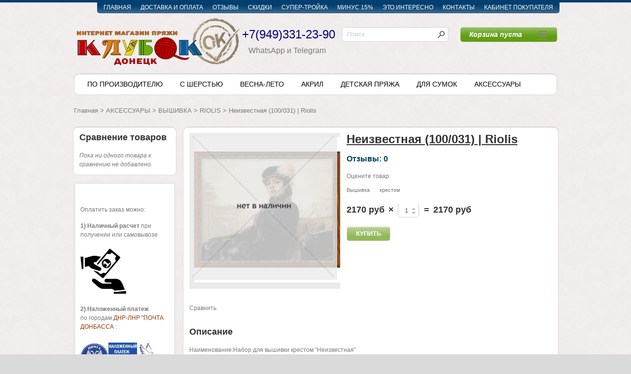

--- FILE ---
content_type: text/html; charset=utf-8
request_url: https://www.klubok-ok.com/product/neizvestnaya-100031-riolis
body_size: 13245
content:
<!DOCTYPE html PUBLIC "-//W3C//DTD XHTML 1.0 Strict//EN" "http://www.w3.org/TR/xhtml1/DTD/xhtml1-strict.dtd">
<html xmlns="http://www.w3.org/1999/xhtml">
<head><meta data-config="{&quot;product_id&quot;:116075863}" name="page-config" content="" /><meta data-config="{&quot;money_with_currency_format&quot;:{&quot;delimiter&quot;:&quot;&quot;,&quot;separator&quot;:&quot;.&quot;,&quot;format&quot;:&quot;%n\u0026nbsp;%u&quot;,&quot;unit&quot;:&quot;руб&quot;,&quot;show_price_without_cents&quot;:1},&quot;currency_code&quot;:&quot;RUR&quot;,&quot;currency_iso_code&quot;:&quot;RUB&quot;,&quot;default_currency&quot;:{&quot;title&quot;:&quot;Российский рубль&quot;,&quot;code&quot;:&quot;RUR&quot;,&quot;rate&quot;:1.0,&quot;format_string&quot;:&quot;%n\u0026nbsp;%u&quot;,&quot;unit&quot;:&quot;руб&quot;,&quot;price_separator&quot;:&quot;&quot;,&quot;is_default&quot;:true,&quot;price_delimiter&quot;:&quot;&quot;,&quot;show_price_with_delimiter&quot;:false,&quot;show_price_without_cents&quot;:true},&quot;facebook&quot;:{&quot;pixelActive&quot;:true,&quot;currency_code&quot;:&quot;RUB&quot;,&quot;use_variants&quot;:false},&quot;vk&quot;:{&quot;pixel_active&quot;:true,&quot;price_list_id&quot;:&quot;3711&quot;},&quot;new_ya_metrika&quot;:true,&quot;ecommerce_data_container&quot;:&quot;dataLayer&quot;,&quot;common_js_version&quot;:null,&quot;vue_ui_version&quot;:null,&quot;feedback_captcha_enabled&quot;:null,&quot;account_id&quot;:244125,&quot;hide_items_out_of_stock&quot;:true,&quot;forbid_order_over_existing&quot;:true,&quot;minimum_items_price&quot;:null,&quot;enable_comparison&quot;:true,&quot;locale&quot;:&quot;ru&quot;,&quot;client_group&quot;:null,&quot;consent_to_personal_data&quot;:{&quot;active&quot;:true,&quot;obligatory&quot;:true,&quot;description&quot;:&quot;\u003cp\u003eНастоящим подтверждаю, что я ознакомлен и согласен с \u003cstrong\u003e\u003ca href=\&quot;https://www.klubok-ok.com/page/oferta\&quot; rel=\&quot;noopener\&quot; target=\&quot;_blank\&quot;\u003eусловиями оферты\u003c/a\u003e\u003c/strong\u003e и политики \u003cstrong\u003e\u003ca href=\&quot;https://www.klubok-ok.com/page/politika-obrabotki-personalnyh-dannyh\&quot; rel=\&quot;noopener\&quot; target=\&quot;_blank\&quot;\u003eконфиденциальности и обработки персональных данных.\u003c/a\u003e\u003c/strong\u003e\u003c/p\u003e&quot;},&quot;recaptcha_key&quot;:&quot;6LfXhUEmAAAAAOGNQm5_a2Ach-HWlFKD3Sq7vfFj&quot;,&quot;recaptcha_key_v3&quot;:&quot;6LcZi0EmAAAAAPNov8uGBKSHCvBArp9oO15qAhXa&quot;,&quot;yandex_captcha_key&quot;:&quot;ysc1_ec1ApqrRlTZTXotpTnO8PmXe2ISPHxsd9MO3y0rye822b9d2&quot;,&quot;checkout_float_order_content_block&quot;:true,&quot;available_products_characteristics_ids&quot;:null,&quot;sber_id_app_id&quot;:&quot;5b5a3c11-72e5-4871-8649-4cdbab3ba9a4&quot;,&quot;theme_generation&quot;:2,&quot;quick_checkout_captcha_enabled&quot;:false,&quot;max_order_lines_count&quot;:500,&quot;sber_bnpl_min_amount&quot;:1000,&quot;sber_bnpl_max_amount&quot;:150000,&quot;counter_settings&quot;:{&quot;data_layer_name&quot;:&quot;dataLayer&quot;,&quot;new_counters_setup&quot;:false,&quot;add_to_cart_event&quot;:true,&quot;remove_from_cart_event&quot;:true,&quot;add_to_wishlist_event&quot;:true},&quot;site_setting&quot;:{&quot;show_cart_button&quot;:true,&quot;show_service_button&quot;:false,&quot;show_marketplace_button&quot;:false,&quot;show_quick_checkout_button&quot;:false},&quot;warehouses&quot;:[],&quot;captcha_type&quot;:&quot;google&quot;,&quot;human_readable_urls&quot;:false}" name="shop-config" content="" /><meta name='js-evnvironment' content='production' /><meta name='default-locale' content='ru' /><meta name='insales-redefined-api-methods' content="[]" /><script src="/packs/js/shop_bundle-2b0004e7d539ecb78a46.js"></script><script type="text/javascript" src="https://static.insales-cdn.com/assets/static-versioned/v3.72/static/libs/lodash/4.17.21/lodash.min.js"></script>
<!--InsalesCounter -->
<script type="text/javascript">
(function() {
  if (typeof window.__insalesCounterId !== 'undefined') {
    return;
  }

  try {
    Object.defineProperty(window, '__insalesCounterId', {
      value: 244125,
      writable: true,
      configurable: true
    });
  } catch (e) {
    console.error('InsalesCounter: Failed to define property, using fallback:', e);
    window.__insalesCounterId = 244125;
  }

  if (typeof window.__insalesCounterId === 'undefined') {
    console.error('InsalesCounter: Failed to set counter ID');
    return;
  }

  let script = document.createElement('script');
  script.async = true;
  script.src = '/javascripts/insales_counter.js?7';
  let firstScript = document.getElementsByTagName('script')[0];
  firstScript.parentNode.insertBefore(script, firstScript);
})();
</script>
<!-- /InsalesCounter -->
    <script type="text/javascript">
      (function() {
        var fileref = document.createElement('script');
        fileref.setAttribute("type","text/javascript");
        fileref.setAttribute("src", 'https://gate.leadgenic.ru/getscript?site=5906010e0cf23e06691ac909');
        document.getElementsByTagName("head")[0].appendChild(fileref);
      })();
    </script>

<meta name="mailru-verification" content="b5ca6b0b4acd77c5" />
  <meta http-equiv="content-type" content="text/html; charset=utf-8" />
  <title>Неизвестная (100/031) | Riolis</title>
  <meta name="keywords" content="Неизвестная (100/031) | Riolis" />
  <meta name="description" content="Неизвестная (100/031) | Riolis" />

  
    <link rel="icon" href="https://static.insales-cdn.com/assets/1/8001/1212225/1750755842/favicon_default.ico" type="image/x-icon" />
    <link rel="shortcut icon" href="https://static.insales-cdn.com/assets/1/8001/1212225/1750755842/favicon_default.ico" type="image/x-icon" />
  

  
      <meta property="og:title" content="Неизвестная (100/031) | Riolis" />
      
        <meta property="og:image" content="https://static.insales-cdn.com/images/products/1/277/175546645/compact_100_031_Неизвестная-500x500.jpg" />
      
      <meta property="og:type" content="website" />
      <meta property="og:url" content="https://www.klubok-ok.com/product/neizvestnaya-100031-riolis" />
    
<meta name="geo.placename" content="проспект Ілліча, 93, Донецьк, Донецька область, Украина" />
<meta name="geo.position" content="48.0013250;37.8436820" />
<meta name="geo.region" content="UA-Донецька область" />
<meta name="ICBM" content="48.0013250, 37.8436820" />

<meta name="mailru-verification" content="b5ca6b0b4acd77c5" />

  <link rel="stylesheet" href="https://static.insales-cdn.com/assets/1/8001/1212225/1750755842/style.css" type="text/css" media="screen, projection" />
  <link type="text/css" rel="stylesheet" media="all" href="https://static.insales-cdn.com/assets/1/8001/1212225/1750755842/jquery.rating.css" />
  
  <link rel="canonical" href="https://www.klubok-ok.com/product/neizvestnaya-100031-riolis"/>
  

  

  <script src="//ajax.googleapis.com/ajax/libs/jquery/1.8.3/jquery.min.js"></script>
  <!--[if lte IE 7]>
    <link rel="stylesheet" href="https://static.insales-cdn.com/assets/1/8001/1212225/1750755842/style_ie.css" type="text/css" media="screen, projection" />
    <script type="text/javascript" src="https://static.insales-cdn.com/assets/1/8001/1212225/1750755842/pie.js"></script>
  <![endif]-->
  <!--[if lte IE 8]>
    <style type="text/css">
      #menu ul, #menu .first, #menu .last, .cart, .search .txt, .catalog, .quantity_input, .price-filter .txt, .coupon .txt, #comment_form input.txt, #review_form input.txt, #comment_form textarea, #review_form textarea, .style-block, #add_product_notification {
        behavior: url(/PIE.htc);
        zoom: 1;
      }
      .style-block {position: relative;}
      .txt, .quantity_input {position: relative;}
      #menu ul {z-index: 100; position: relative;}
    </style>
  <![endif]-->
  <script type="text/javascript" src="/served_assets/public/shadowbox/adapter/shadowbox-jquery.js?1768926726"></script>
  <script type="text/javascript" src="https://static.insales-cdn.com/assets/1/8001/1212225/1750755842/modernize.js"></script>
  <script type="text/javascript" src="/served_assets/public/shadowbox/shadowbox.js?1768926726"></script>
  <script type="text/javascript" src="/served_assets/public/jquery.cookie.js?1768926726"></script> 
  <script type="text/javascript" src="/served_assets/empty.js"></script>
  <script type="text/javascript" src="https://static.insales-cdn.com/assets/1/8001/1212225/1750755842/jquery.MetaData.js"> </script>
  <script type="text/javascript" src="https://static.insales-cdn.com/assets/1/8001/1212225/1750755842/jquery.rating.pack.js"> </script>
  <script type="text/javascript" src="https://static.insales-cdn.com/assets/1/8001/1212225/1750755842/jquery.cycle.all.js"></script>
  <script type="text/javascript" src="https://static.insales-cdn.com/assets/1/8001/1212225/1750755842/common.js"></script>
  <script type="text/javascript" src="https://static.insales-cdn.com/assets/1/8001/1212225/1750755842/OptionSelectors.js"></script>
  <script type="text/javascript">
    var cv_currency_format = "{\"delimiter\":\"\",\"separator\":\".\",\"format\":\"%n\\u0026nbsp;%u\",\"unit\":\"руб\",\"show_price_without_cents\":1}";
  </script>
  <script type="text/javascript">
    Shadowbox.loadSkin('classic', '/javascripts/shadowbox/skin');
    Shadowbox.loadLanguage('ru', '/javascripts/shadowbox/lang');
    Shadowbox.loadPlayer(['img'], '/javascripts/shadowbox/player');
    window.onload = Shadowbox.init;
       
    jQuery(function() {
      $("a.add_to_compare").live('click',function(e){
        e.preventDefault();
      });
      new InSales.Compare({
        selector: 'a.add_to_compare',
        draw: function(products) {

          var text = '<h2>Сравнение товаров</h2>';
          if (products.length == 0) {
            text += '<i>Пока ни одного товара к сравнению не добавлено.</i>';
          } else {
            text += '<ul class="compare-sidebar">';
            $(products).each(function(index,product) {
              text += '<li><a class="comp-info fl" href="/product/?product_id=' + product.id + '">'+product.title+'</a><a href="#" rel="' + product.id + '" class="remove_compare del fr" href="#">×</a></li>';
            });
            text += '</ul><input type="submit" value="Сравнить" onclick="window.open(\'/compares\'); return false;" name="" class="button fr">';
          };
          $('.compare-wrap').html(text);
        }
      });
      
      $('.compare-sidebar li .remove_compare').each(function() {
        $(this)
          .parents('#middle')
            .find('.prod-block a.add_to_compare[rel="'+$(this).attr('rel')+'"]')
            .replaceWith("<p rel="+$(this).attr('rel')+" class='added'>Товар добавлен к сравнению</p>");
      });
      
      $('.compare-sidebar li .remove_compare').live('click',function() {
        $(this)
          .parents('#middle')
            .find('.prod-block p[rel="'+$(this).attr('rel')+'"]')
              .replaceWith('<a href="#" class="add_to_compare" rel="'+$(this).attr('rel')+'">Добавить к сравнению</a> ');
      });

      new InSales.Cart({
        selector: 'input.buy',
        draw: function(cart) {
          var text = '';
          if (cart.order_lines.length == 0) {
            text += '<i>Корзина пуста</i>';
          } else {
            text += '<span class="cart_items_price">' + InSales.formatMoney(cart.items_price, "{\"delimiter\":\"\",\"separator\":\".\",\"format\":\"%n\\u0026nbsp;%u\",\"unit\":\"руб\",\"show_price_without_cents\":1}") + '</span> <span class="cart_items_count">' + cart.items_count + '</span>';
          }
          $('.cart-inner').html(text);
          this.addCallback = function () {
            this.reloadCart(function () {
              cart.draw();
              set_preloaders_message('<div id="add_product_notification"><h3>Товар добавлен в корзину</h3><a href="#" class="closeCartMsg fl buy_button order_button">Продолжить покупки</a><a href="/cart_items/" class="fr buy_button">Перейти в корзину</a></div>');
                  //window.setTimeout( hide_preloader, 1000);
            });
          }
        }
      });
      
      /* поиска по сайту или в категории */
      changeSearch();
      $('.search_check').change(function(){
        changeSearch();
      });
      
      function changeSearch() {
        if($('.search_check').is(':checked')) {
          $('form.searchform').attr('action', '');
        } else {
          $('form.searchform').attr('action', '/search');
        }
      }
      
      $('.closeCartMsg').live('click', function(e){
       e.preventDefault();
        hide_preloader();
      });
    });
  </script>
  <script type="text/javascript">
    $(function(){
      $('.catalog-arrow').click(function(e){
        e.preventDefault();
        $('.catalog .hidden').css('display','inline-block');
        $(this).hide();
      });
      
      $('.prod-descr.init-tooltip').each(function(){
        var fullDescr = $(this).attr('title');
        $(this).parents('.prod-block:first').append('<span class="tooltip">' + fullDescr + '</span>');
      });

      $('.prod-descr').mouseover(function(){
        $(this).parents('.prod-block:first').find('.tooltip').fadeIn('100');
      });

      $('.tooltip').mouseout(function(){
        $(this).parents('.prod-block:first').find('.tooltip').hide();
      });
    });
  </script>

<link type="text/css" rel="stylesheet" media="all" href="https://static.insales-cdn.com/assets/1/8001/1212225/1750755842/custom-user.css" />
<meta name='product-id' content='116075863' />
</head>
  <body id="">
    <div id="wrapper">
      <div id="header-bg"></div>
      <div id="header">
        <div class="center-align">
          <div id="menu">
            <div class="menu-inner">
              <ul>
                
                <li><a href="/" title="ГЛАВНАЯ" class="">ГЛАВНАЯ</a></li>
                
                <li><a href="/page/delivery" title="ДОСТАВКА И ОПЛАТА" class="">ДОСТАВКА И ОПЛАТА</a></li>
                
                <li><a href="https://www.klubok-ok.com/blogs/novosti/otzyvy" title="ОТЗЫВЫ" class="">ОТЗЫВЫ</a></li>
                
                <li><a href="https://www.klubok-ok.com/blogs/novosti/nakopitelnie-skidki" title="СКИДКИ" class="">СКИДКИ</a></li>
                
                <li><a href="https://www.klubok-ok.com/collection/super-troyka" title="СУПЕР-ТРОЙКА" class="">СУПЕР-ТРОЙКА</a></li>
                
                <li><a href="/collection/skidki" title="МИНУС 15%" class="">МИНУС 15%</a></li>
                
                <li><a href="/blogs/blog" title="ЭТО ИНТЕРЕСНО" class="">ЭТО ИНТЕРЕСНО</a></li>
                
                <li><a href="/page/kontakty" title="КОНТАКТЫ" class="">КОНТАКТЫ</a></li>
                
                <li><a href="/client_account/login" title="КАБИНЕТ ПОКУПАТЕЛЯ" class="">КАБИНЕТ ПОКУПАТЕЛЯ</a></li>
                
              </ul>
            </div>
          </div>
          <div class="b-langs">
            
          </div>

          
            <a href="/" class="logo">
              <img src="https://static.insales-cdn.com/assets/1/8001/1212225/1750755842/loaded_logo.png" alt="Клубок-ОК" />
            </a>
          

          
            <div class="phone" itemscope itemtype="http://schema.org/Store">
              <span itemprop="telephone"><p style="text-align: center;"><span style="font-size: 18pt; color: #000080;">&nbsp;+7(949)331-23-90</span><br><span style="font-size: 12pt;"> WhatsApp и Telegram</span></p></span>
              <span itemprop="name" class="hidden">Клубок-ОК</span>
              <span class="hidden" itemprop="address">https://www.klubok-ok.com</span>
            </div>
          

          <div class="search">
            <form action="/search" method="get" class="searchform">
              
              <fieldset>
                <input type="text" name="q" class="txt" value="Поиск" onfocus="if(this.value=='Поиск'){this.value='';}" onblur="if(this.value==''){this.value='';}" />
                <input type="submit" class="btn" value="" />
                
              </fieldset>
            </form>
          </div> 

          <div class="cart">
            <a href="/cart_items" class="cart-inner">
              
                <i>Корзина пуста</i>
              
            </a>
          </div>

          <div class="main-clear"></div>
          <div class="catalog">
            <a class="catalog-arrow" title="Все категории" href="#"><span>〉</span></a>
            
            <ul>
              
                <li class="">
                  <a href="/collection/po-proizvoditelyu" class=" level1">ПО ПРОИЗВОДИТЕЛЮ</a>
                  
                    <ul class="sub">
                      
                        <li class="">
                          <a href="/collection/pehorka" class=" level2">ПЕХОРКА</a>
                          
                        </li>
                        
                        
                      
                        <li class="">
                          <a href="/collection/alize-alize" class=" level2">ALIZE</a>
                          
                        </li>
                        
                        
                      
                        <li class="">
                          <a href="/collection/yarnart-yarnart" class=" level2">YARNART</a>
                          
                        </li>
                        
                        
                      
                        <li class="">
                          <a href="/collection/troitsk" class=" level2">ТРОИЦК</a>
                          
                        </li>
                        
                        
                      
                        <li class="">
                          <a href="/collection/rasskazovskaya" class=" level2">РАССКАЗОВСКАЯ</a>
                          
                        </li>
                        
                        
                      
                        <li class="">
                          <a href="/collection/vita-vita" class=" level2">VITA</a>
                          
                        </li>
                        
                        
                      
                        <li class="">
                          <a href="/collection/fibra-natura" class=" level2">FIBRA NATURA</a>
                          
                        </li>
                        
                        
                      
                        <li class="">
                          <a href="/collection/himalaya" class=" level2">HIMALAYA</a>
                          
                        </li>
                        
                        
                      
                        <li class="">
                          <a href="/collection/gazzal" class=" level2">GAZZAL</a>
                          
                        </li>
                        
                        
                      
                        <li class="">
                          <a href="/collection/egitto" class=" level2">WELTUS</a>
                          
                        </li>
                        
                        
                      
                        <li class="">
                          <a href="/collection/kamteks" class=" level2">КАМТЕКС</a>
                          
                        </li>
                        
                        
                      
                        <li class="">
                          <a href="/collection/pnk-kirova" class=" level2">ПНК КИРОВА</a>
                          
                        </li>
                        
                        
                      
                        <li class="">
                          <a href="/collection/seam" class=" level2">СЕАМ</a>
                          
                        </li>
                        
                        
                      
                        <li class="">
                          <a href="/collection/nako-nako" class=" level2">NAKO</a>
                          
                        </li>
                        
                        
                      
                        <li class="">
                          <a href="/collection/kutnor" class=" level2">KUTNOR</a>
                          
                        </li>
                        
                        
                      
                    </ul>
                  
                </li>
              
                <li class="">
                  <a href="/collection/polusherst" class=" level1">С ШЕРСТЬЮ</a>
                  
                </li>
              
                <li class="">
                  <a href="/collection/vesna-leto" class=" level1">ВЕСНА-ЛЕТО</a>
                  
                    <ul class="sub">
                      
                        <li class="">
                          <a href="/collection/hlopok" class=" level2">ХЛОПОК</a>
                          
                        </li>
                        
                        
                      
                        <li class="">
                          <a href="/collection/smesovaya" class=" level2">СМЕСОВАЯ</a>
                          
                        </li>
                        
                        
                      
                    </ul>
                  
                </li>
              
                <li class="">
                  <a href="/collection/akril" class=" level1">АКРИЛ</a>
                  
                </li>
              
                <li class="">
                  <a href="/collection/dlya-detey" class=" level1">ДЕТСКАЯ ПРЯЖА</a>
                  
                </li>
              
                <li class="">
                  <a href="/collection/pryazha-dlya-sumok" class=" level1">ДЛЯ СУМОК</a>
                  
                </li>
              
                <li class="hidden1">
                  <a href="/collection/aksessuary" class=" level1">АКСЕССУАРЫ</a>
                  
                    <ul class="sub">
                      
                        <li class="">
                          <a href="/collection/dlya-vyazaniya" class=" level2">ДЛЯ ВЯЗАНИЯ</a>
                          
                        </li>
                        
                        
                      
                        <li class="">
                          <a href="/collection/zagotovki-dlya-tvorchestva" class=" level2">ЗАГОТОВКИ ДЛЯ ТВОРЧЕСТВА</a>
                          
                        </li>
                        
                        
                      
                        <li class="">
                          <a href="/collection/vyshivka" class=" level2">ВЫШИВКА</a>
                          
                            <ul class="subsub ">
                              
                                <li>
                                  <a href="/collection/panna" class="level3 ">PANNA</a>
                                  
                                </li>
                              
                                <li>
                                  <a href="/collection/riolis" class="level3 ">RIOLIS</a>
                                  
                                </li>
                              
                            </ul>
                          
                        </li>
                        
                        
                      
                    </ul>
                  
                </li>
              
                <li class="hidden1">
                  <a href="/collection/super-troyka" class=" level1">СУПЕР ТРОЙКА</a>
                  
                </li>
              
            </ul>
            
          </div>
        </div>
      </div><!-- #header-->
      
      
        <div class="breadcrumbs center-align">
  <a href="/">Главная</a> &gt;
  
      
        
          
          
          
            
          
            
              
                <a href="/collection/aksessuary">АКСЕССУАРЫ</a> &gt;
              
            
          
            
              
                <a href="/collection/vyshivka">ВЫШИВКА</a> &gt;
              
            
          
            
              
                <a href="/collection/riolis">RIOLIS</a> &gt; <span style="text-decoration: none;">Неизвестная (100/031) | Riolis</span>
              
            
          
        
      
    
</div>

      

      <div id="middle">
        <div id="container">
          <div id="content">
            <div class="style-block" style="background: #ffffff;">
  <div class="product" >
    <div class="product-wrap">
      <div class="photo fl">

        
        
        <img class="big-transparent" src="https://static-ru.insales.ru/files/1/1140/10830964/original/big-ban-2.png" style="" />
        
        
        <a href="https://static.insales-cdn.com/images/products/1/277/175546645/100_031_Неизвестная-500x500.jpg"
           rel="shadowbox[images];options={continuous:true};player=img;"
           class="img big-img" title="Неизвестная (100/031) | Riolis">
          <img src="https://static.insales-cdn.com/images/products/1/277/175546645/large_100_031_Неизвестная-500x500.jpg" alt="" class="big-image" />
        </a>
      </div>
      <div class="fl product-info">
        <h1 class="title">Неизвестная (100/031) | Riolis</h1>
        <h3> <a href="#rev-bottom"> Отзывы: 0</a> </h3>
        
<div class="rating_wrapper">
      <label for="rating" class="rating_label fl"> Оцените товар:</label>

        <input name='review[rating]' type='radio' class='star' value=''/>

    </div>
        
          <table class="params">
            
            
              <tr>
                <td>Вышивка</td>
                <td>
                  
                    крестом
                  
                </td>
              </tr>
            
          </table>
        
        <form action="/cart_items" method="post" id="order">
          
            <input type="hidden" name="variant_id" value="" />
          
          

          <div class="buyzone quantity">
            
            <span class="price fl" id="price-field">2170&nbsp;руб</span>
            
            <span class="fl">&times;</span>
            <span class="arrows fl">
              <input type="text" disabled="disabled" data-price="2170.0" class="quantity_input qwt" value="1" />
              <span class="plus"></span>
              <span class="minus"></span>
            </span>
            <input type="hidden" name="quantity" class="quantity_input_form qwt2" value="1" />
            <span class="fl">=</span>
            <span class="price fl" id="total-price">2170&nbsp;руб</span>
          </div>

          
          <input class="buy buy_button add_button" type="submit" value="Купить" />
          
        </form>
        <div id="price-list"></div>

      </div>
    </div>
    <div class="clear"></div>
    <div class="gallery-wrap">
        

        
          <!--<input type="checkbox" name="compare116075863" value="0" class="add_to_compare" rel="116075863" />-->
          <div class="clear"><a href="#" class="add_to_compare" rel="116075863">Сравнить</a></div>
              
    </div>
    <div class="clear"></div>
    
      <div class="description editor-content">
        <h2>Описание</h2>
        <p>Наименование:Набор для вышивки крестом &ldquo;Неизвестная&rdquo;<br />Артикул:№100/031<br />Каталог: 20<br />Нитки: мулине Anchor<br />Цветов: 28<br />Бисер: 2 вида<br />Игла: 2 вида<br />Размер: 38*30 см<br />Канва: 14 Aida Zweigart белая<br />Буклет: цветная схема<br />Художник: Галина Скабеева<br />Язык: рус., анг., нем., фран., исп., итал.<br />Вес: 266 г<br />Размеры упаковки (ШхВхГ): 22.5 x 28.5 x 3 см<br />По мотивам картины И. Крамского. В набор также входит золотая нить. Оригинальная подарочная упаковка.</p>
      </div>
    
    <div class="variant_block_wrap">
    
    </div>

    
    

    
    
      <script type="text/javascript">
  $.fn.rating.options.cancel = 'Сбросить';
  $(function(){
    $("ul.reviews");
    var anchor = $(document).attr('location').hash;
    if (anchor == "#reviews" || anchor == "#review_form") $(".reviews").show();
    $("#reviews_link").click(function(e){
      e.preventDefault();
      $("ul.reviews").toggle();
    });
  });
</script>


<!-- список отзывов -->
<div id="reviews">
  <h3 id="rev-bottom"> <a name="reviews" id="reviews_link"> ОТЗЫВЫ: 0</a> </h3>
  <!-- List all reviews -->

  
    <p class="box"> <em> Пока нет отзывов</em> </p>
  
</div>

<!-- форма отзыва -->
<div id="review_form">
  <!-- Review Form -->
  <form class="review-form" method="post" action="/product/neizvestnaya-100031-riolis/reviews#review_form" enctype="multipart/form-data">

    <h3>Оставить отзыв</h3>
    

    <div class="rating_wrapper">
      <label for="rating" class="rating_label fl"> Оцените товар:</label>
      
        <input name='review[rating]' type='radio' class='star' value='1'/>
      
        <input name='review[rating]' type='radio' class='star' value='2'/>
      
        <input name='review[rating]' type='radio' class='star' value='3'/>
      
        <input name='review[rating]' type='radio' class='star' value='4'/>
      
        <input name='review[rating]' type='radio' class='star' value='5'/>
      
    </div>

    <div style="clear: both;"></div>
    

    <label for="review_author" class=""> Имя</label>
    <input type="text" id="review_author" name="review[author]" value="" class="txt " />

    <label for="review_email" class=""> E-mail</label>
    <input type="text" id="review_email" name="review[email]" value="" class="txt " />

    <label for="review_body" class=""> Отзыв</label> 
    <textarea id="review_body" name="review[content]" cols="32" rows="4" class=""></textarea> 
  
  <input type="file" name="review[image_attributes][image]"><br>
    

    <p class="small"> Все поля обязательны к заполнению</p>
    <input type="submit" class="buy_button" value="Отправить отзыв" />

    
      <div id="review_moderation_warning"> Перед публикацией отзывы проходят модерацию</div>
    
  
</form>
</div>



    
    <div></div>
  </div>
</div>

<script type="text/javascript">
  $(function() {
    
      
        // set add-to-cart button to unavailable class
        $('.add_button').addClass('disabled');
        // disable add-to-cart button
        $('.add_button').attr('disabled', 'disabled');
        $('.big-transparent').show();
      
      $('#presence').html("Распродано");

    
    var selectCallback = function(variant, selector) {
      if (variant && variant.available == true) {
        // selected a valid variant
        $('.big-transparent').hide();
        
          // remove unavailable class from add-to-cart button
          $('.add_button').removeClass('disabled');
          // reenable add-to-cart button
          $('.add_button').removeAttr('disabled');
        

        
          // update price field
          $('#price-field').html(InSales.formatMoney(variant.price, "{\"delimiter\":\"\",\"separator\":\".\",\"format\":\"%n\\u0026nbsp;%u\",\"unit\":\"руб\",\"show_price_without_cents\":1}"));
          $('.quantity_input').attr('data-price', variant.price);
        
        // update old_price field
        $('#old-field').html(InSales.formatMoney(variant.old_price, "{\"delimiter\":\"\",\"separator\":\".\",\"format\":\"%n\\u0026nbsp;%u\",\"unit\":\"руб\",\"show_price_without_cents\":1}"));
        // update sku field
        $('#sku-field').html(variant.sku);
        // update presence field
        $('#presence').html('');
      } else {
        //$('.big-transparent').show();
        // variant doesn't exist
        
          // set add-to-cart button to unavailable class
          $('.add_button').addClass('disabled');
          // disable add-to-cart button
          $('.add_button').attr('disabled', 'disabled');
        

        if(variant){
          //$('.big-transparent').show();
          // update presence field message
          $('#presence').html("Распродано");
          
            // update price field
            $('#price-field').html(InSales.formatMoney(variant.price, "{\"delimiter\":\"\",\"separator\":\".\",\"format\":\"%n\\u0026nbsp;%u\",\"unit\":\"руб\",\"show_price_without_cents\":1}"));
            $('.quantity_input').attr('data-price', variant.price);
          

          // update old_price field
          $('#old-field').html(InSales.formatMoney(variant.old_price, "{\"delimiter\":\"\",\"separator\":\".\",\"format\":\"%n\\u0026nbsp;%u\",\"unit\":\"руб\",\"show_price_without_cents\":1}"));
          // update sku field
          $('#sku-field').html(variant.sku);
        } else {
          //$('.big-transparent').show();
          // update presence field message
          $('#presence').html('');
          $('#price-field').html("Модификация отсутствует");

          // clear price field
          //$('#price-field').html('');
          // clear old_price field
          $('#old-field').html('');
          // clear sku field
          $('#sku-field').html('');
        }
      }

      recalcAmount($('.plus'));
    };

    var product = {"id":116075863,"url":"/product/neizvestnaya-100031-riolis","title":"Неизвестная (100/031) | Riolis","short_description":"\"Неизвестная\" По мотивам картины И. Крамского","available":false,"unit":"pce","permalink":"neizvestnaya-100031-riolis","images":[{"id":175546645,"product_id":116075863,"external_id":null,"position":1,"created_at":"2018-09-06T10:23:31.000+03:00","image_processing":false,"title":null,"url":"https://static.insales-cdn.com/images/products/1/277/175546645/thumb_100_031_Неизвестная-500x500.jpg","original_url":"https://static.insales-cdn.com/images/products/1/277/175546645/100_031_Неизвестная-500x500.jpg","medium_url":"https://static.insales-cdn.com/images/products/1/277/175546645/medium_100_031_Неизвестная-500x500.jpg","small_url":"https://static.insales-cdn.com/images/products/1/277/175546645/micro_100_031_Неизвестная-500x500.jpg","thumb_url":"https://static.insales-cdn.com/images/products/1/277/175546645/thumb_100_031_Неизвестная-500x500.jpg","compact_url":"https://static.insales-cdn.com/images/products/1/277/175546645/compact_100_031_Неизвестная-500x500.jpg","large_url":"https://static.insales-cdn.com/images/products/1/277/175546645/large_100_031_Неизвестная-500x500.jpg","filename":"100_031_Неизвестная-500x500.jpg","image_content_type":"image/jpeg"}],"first_image":{"id":175546645,"product_id":116075863,"external_id":null,"position":1,"created_at":"2018-09-06T10:23:31.000+03:00","image_processing":false,"title":null,"url":"https://static.insales-cdn.com/images/products/1/277/175546645/thumb_100_031_Неизвестная-500x500.jpg","original_url":"https://static.insales-cdn.com/images/products/1/277/175546645/100_031_Неизвестная-500x500.jpg","medium_url":"https://static.insales-cdn.com/images/products/1/277/175546645/medium_100_031_Неизвестная-500x500.jpg","small_url":"https://static.insales-cdn.com/images/products/1/277/175546645/micro_100_031_Неизвестная-500x500.jpg","thumb_url":"https://static.insales-cdn.com/images/products/1/277/175546645/thumb_100_031_Неизвестная-500x500.jpg","compact_url":"https://static.insales-cdn.com/images/products/1/277/175546645/compact_100_031_Неизвестная-500x500.jpg","large_url":"https://static.insales-cdn.com/images/products/1/277/175546645/large_100_031_Неизвестная-500x500.jpg","filename":"100_031_Неизвестная-500x500.jpg","image_content_type":"image/jpeg"},"category_id":4230379,"canonical_url_collection_id":7970427,"price_kinds":[],"price_min":"2170.0","price_max":"2170.0","bundle":null,"updated_at":"2024-09-03T11:27:50.000+03:00","video_links":[],"reviews_average_rating_cached":null,"reviews_count_cached":null,"option_names":[],"properties":[{"id":11691786,"position":6,"backoffice":false,"is_hidden":false,"is_navigational":true,"permalink":"vyshivka","title":"Вышивка"}],"characteristics":[{"id":44191785,"property_id":11691786,"position":2,"title":"крестом","permalink":"krestom"}],"variants":[],"accessories":[],"list_card_mode":"more_details","list_card_mode_with_variants":"more_details"};
    var $settings = {
      template: {
        span: 'Размер, Модификация, Цвет',
        radio: 'Цвет',
        color: '',
        image: '',
      },
      firstOption: true,
      
        disable: true,
      
    };
    var selector = new OptionSelectors('variant-select', { product: product, settings: $settings, callback: selectCallback});
    /* старый селектор
    var selector = new InSales.OptionSelectors('variant-select', { product: {"id":116075863,"url":"/product/neizvestnaya-100031-riolis","title":"Неизвестная (100/031) | Riolis","short_description":"\"Неизвестная\" По мотивам картины И. Крамского","available":false,"unit":"pce","permalink":"neizvestnaya-100031-riolis","images":[{"id":175546645,"product_id":116075863,"external_id":null,"position":1,"created_at":"2018-09-06T10:23:31.000+03:00","image_processing":false,"title":null,"url":"https://static.insales-cdn.com/images/products/1/277/175546645/thumb_100_031_Неизвестная-500x500.jpg","original_url":"https://static.insales-cdn.com/images/products/1/277/175546645/100_031_Неизвестная-500x500.jpg","medium_url":"https://static.insales-cdn.com/images/products/1/277/175546645/medium_100_031_Неизвестная-500x500.jpg","small_url":"https://static.insales-cdn.com/images/products/1/277/175546645/micro_100_031_Неизвестная-500x500.jpg","thumb_url":"https://static.insales-cdn.com/images/products/1/277/175546645/thumb_100_031_Неизвестная-500x500.jpg","compact_url":"https://static.insales-cdn.com/images/products/1/277/175546645/compact_100_031_Неизвестная-500x500.jpg","large_url":"https://static.insales-cdn.com/images/products/1/277/175546645/large_100_031_Неизвестная-500x500.jpg","filename":"100_031_Неизвестная-500x500.jpg","image_content_type":"image/jpeg"}],"first_image":{"id":175546645,"product_id":116075863,"external_id":null,"position":1,"created_at":"2018-09-06T10:23:31.000+03:00","image_processing":false,"title":null,"url":"https://static.insales-cdn.com/images/products/1/277/175546645/thumb_100_031_Неизвестная-500x500.jpg","original_url":"https://static.insales-cdn.com/images/products/1/277/175546645/100_031_Неизвестная-500x500.jpg","medium_url":"https://static.insales-cdn.com/images/products/1/277/175546645/medium_100_031_Неизвестная-500x500.jpg","small_url":"https://static.insales-cdn.com/images/products/1/277/175546645/micro_100_031_Неизвестная-500x500.jpg","thumb_url":"https://static.insales-cdn.com/images/products/1/277/175546645/thumb_100_031_Неизвестная-500x500.jpg","compact_url":"https://static.insales-cdn.com/images/products/1/277/175546645/compact_100_031_Неизвестная-500x500.jpg","large_url":"https://static.insales-cdn.com/images/products/1/277/175546645/large_100_031_Неизвестная-500x500.jpg","filename":"100_031_Неизвестная-500x500.jpg","image_content_type":"image/jpeg"},"category_id":4230379,"canonical_url_collection_id":7970427,"price_kinds":[],"price_min":"2170.0","price_max":"2170.0","bundle":null,"updated_at":"2024-09-03T11:27:50.000+03:00","video_links":[],"reviews_average_rating_cached":null,"reviews_count_cached":null,"option_names":[],"properties":[{"id":11691786,"position":6,"backoffice":false,"is_hidden":false,"is_navigational":true,"permalink":"vyshivka","title":"Вышивка"}],"characteristics":[{"id":44191785,"property_id":11691786,"position":2,"title":"крестом","permalink":"krestom"}],"variants":[],"accessories":[],"list_card_mode":"more_details","list_card_mode_with_variants":"more_details"}, onVariantSelected: selectCallback, filterOptionValues: true }); 
    */

    
  });
</script>



            <div class="main-clear">&nbsp;</div>
          </div><!-- #content-->
        </div><!-- #container-->

        
          <div class="sidebar" id="sideLeft">
            

            
              <div class="style-block compare-wrap" id="compare">
  <h2>Сравнение товаров</h2>
  <i>Пока ни одного товара к сравнению не добавлено.</i>
</div>

<!-- <input type="submit" class="button2 button fl" name="" value="Очистить" /> -->
            
            
              <div class="style-block" style="background: #ffffff; display: none;" id="recently_view">
  <h2>Вы смотрели</h2>
  <ul class="small-prod-list" id="mod-recently-view">
  </ul>
</div>



<script type="text/javascript">
  function saveProduct(pid) {
    if ($.cookie('product_ids') != null) {
      var arr = $.cookie('product_ids').split(',');
      for (var i = 0; i < arr.length; i++) {
        if (arr[i] == pid) {
          return;
        }
      };
      if (arr.length >= 3) {
        arr.shift();
      };
      arr.push(pid);
      $.cookie('product_ids', arr, {
        path: '/'
      });
    } else {
      $.cookie('product_ids', pid, {
        path: '/'
      });
    }
  };
  
  $(function() {
    if($.cookie('product_ids') != null) {
      $.getJSON("/products_by_id/"+$.cookie('product_ids')+".json",
      function(data){
        var products = '';
        $.each(data.products, function(i,product){
          products += '<li><a href="/product/?product_id=' + product.id + '" class="title">'+ product.title +'</a>';
          if (product.images.length > 0) {
            products +=  '<a href="/product/?product_id=' + product.id + '" class="img fl"><img src="'+ product.images[0].url +'" alt="'+ product.title +'" /></a>';
            products +=  '<div class="buyzone"><p class="price">'+ InSales.formatMoney(product.variants[0].base_price, "{\"delimiter\":\"\",\"separator\":\".\",\"format\":\"%n\\u0026nbsp;%u\",\"unit\":\"руб\",\"show_price_without_cents\":1}") + '</p>';
            if (product.variants[0].old_price != null) { 
              products += '<p class="old-price">' + InSales.formatMoney(product.variants[0].old_price, "{\"delimiter\":\"\",\"separator\":\".\",\"format\":\"%n\\u0026nbsp;%u\",\"unit\":\"руб\",\"show_price_without_cents\":1}")+'</p>';
            };
            products += '</div></li>';
          }
        });
        $('#mod-recently-view').html(products);
      });
    $('#recently_view').show();
    };

    
      saveProduct(116075863);
    
  });
</script>



            

            
              <div class="banner-block editor-content">
                <p style="text-align: left;">&nbsp;</p>
<p style="text-align: left;">Оплатить заказ можно:</p>
<p style="text-align: left;"><strong>1</strong><strong>) Наличный расчет</strong> при получении или самовывозе<br><br><a href="https://www.klubok-ok.com/page/delivery"><img src='https://static.insales-cdn.com/files/1/4055/25980887/original/oplata-2.jpg' alt="" width="93" height="95"></a></p>
<p style="text-align: left;"><strong>2) Наложенный платеж</strong>&nbsp;<br>по&nbsp;городам <a href="https://www.klubok-ok.com/page/delivery"><span style="color: #993300;">ДНР-ЛНР "ПОЧТА ДОНБАССА</span></a> :</p>
<p style="text-align: left;"><a href="https://www.klubok-ok.com/page/delivery"><img src='https://static.insales-cdn.com/files/1/4099/25980931/original/nalogenniy-2.jpg' alt="" width="172" height="73"></a> <br>Донецк, Макеевка, Горловка, Мариуполь, Волноваха, Мангуш, Дебальцево, Докучаевск, Енакиево, Ждановка, Кировское, Снежное, Торез, Харцызск, Шахтерск, Ясиноватая, Амвросиевка, Новоазовск, Старобешево, Новый-Свет, Тельманово, Зугрэс. <a href="https://www.klubok-ok.com/page/pryazha-dlya-vyazaniya-v-luganske-lnr-internet-magazin-pryazhi">ЛНР</a>: Луганск, Алчевск, Антрацит, Брянка, Кировск, Краснодон, Красный Луч, Первомайск, Ровеньки, Свердловск, Стаханов, Лутугино, Перевальск.</p>
<p style="text-align: left;"><strong>3) Картой банка на сайте&nbsp;<br></strong>Без комиссии за перевод</p>
<p style="text-align: left;"><strong>и через приложения&nbsp;<br></strong><strong>MirPay и SberPay<br></strong>Без ввода данных карты и комиссий</p>
<p style="text-align: left;">&nbsp;&nbsp;<strong><br><a href="https://www.klubok-ok.com/page/delivery"><img title="Oplaty" src='https://static.insales-cdn.com/files/1/4884/27456276/original/Oplaty_1681206364899-1681206369931.jpg' alt="Oplaty.jpg" width="179" height="179"></a><br></strong></p>
<p style="text-align: left;"><span style="border-radius: 2px; text-indent: 20px; width: auto; padding: 0px 4px 0px 0px; text-align: center; font: bold 11px/20px 'Helvetica Neue',Helvetica,sans-serif; color: #ffffff; background: #bd081c  no-repeat scroll 3px 50% / 14px 14px; position: absolute; opacity: 1; z-index: 8675309; display: none; cursor: pointer;">Сохранить</span></p>
<p style="text-align: left;"><span style="border-radius: 2px; text-indent: 20px; width: auto; padding: 0px 4px 0px 0px; text-align: center; font: bold 11px/20px 'Helvetica Neue',Helvetica,sans-serif; color: #ffffff; background: #bd081c  no-repeat scroll 3px 50% / 14px 14px; position: absolute; opacity: 1; z-index: 8675309; display: none; cursor: pointer;">Сохранить</span></p>
<p style="text-align: left;"><span style="border-radius: 2px; text-indent: 20px; width: auto; padding: 0px 4px 0px 0px; text-align: center; font: bold 11px/20px 'Helvetica Neue',Helvetica,sans-serif; color: #ffffff; background: #bd081c  no-repeat scroll 3px 50% / 14px 14px; position: absolute; opacity: 1; z-index: 8675309; display: none; cursor: pointer;">Сохранить</span></p>
<p style="text-align: left;"><span style="border-radius: 2px; text-indent: 20px; width: auto; padding: 0px 4px 0px 0px; text-align: center; font: bold 11px/20px 'Helvetica Neue',Helvetica,sans-serif; color: #ffffff; background: #bd081c  no-repeat scroll 3px 50% / 14px 14px; position: absolute; opacity: 1; z-index: 8675309; display: none; cursor: pointer;">Сохранить</span></p>
              </div>
            
              <div class="banner-block editor-content">
                <p style="text-align: center;"><span style="font-family: arial, helvetica, sans-serif; font-size: 14px; color: #333333;"><strong>Возникли сложности с оформлением заказа?</strong> <br><br><img src='https://static.insales-cdn.com/files/1/2044/10692604/original/po_tel_копия.png' width="180" height="165"><br><br><strong>Продиктуйте заказ по телефону<br>(с 9-30 до 16-30)</strong><br>Кроме среды и воскресенья<br></span></p>
              </div>
            
              <div class="banner-block editor-content">
                <p><span style="color: #333333;">Получить заказ можно:</span></p>
<ul>
<li><span style="color: #333333;">В <strong>Донецке</strong><br>-Самовывоз <strong>пр.Ильича 91</strong></span></li>
<li><span style="color: #333333;">Доставка Почтой в города ДНР и ЛНР&nbsp;</span></li>
<li><span style="color: #333333;">Курьерская доставка по области и городу.<br></span></li>
<li><span style="color: #333333;">Такси</span></li>
</ul>
<p><a href="https://www.klubok-ok.com/page/delivery" rel="noopener" target="_blank">подробнее о доставке&gt;&gt;&gt;</a></p>
              </div>
            
              <div class="banner-block editor-content">
                <p>
<script src="https://vk.com/js/api/openapi.js?168" type="text/javascript"></script>
</p>
<!-- VK Widget -->
<div id="vk_groups"></div>
<p>
<script type="text/javascript">
VK.Widgets.Group("vk_groups", {mode: 3, width: "180", height: "600"}, 120866924);
</script>
</p>
              </div>
            
          </div><!-- .sidebar#sideLeft -->
        

        
      </div><!-- #middle-->

      <div id="footer" >
        <div class="center-align">
          <div class="copy">
            @ Copyright Клубок-ОК 2026
          </div>
          <a class="footmail" href="mailto:"></a>
          <ul class="foot-menu">
            
              <li><a href="/" title="Главная" class="">Главная</a></li>
            
              <li><a href="/?_site_version=mobile" title="Мобильная версия" class="">Мобильная версия</a></li>
            
              <li><a href="/client_account/login" title="Кабинет покупателя" class="">Кабинет покупателя</a></li>
            
              <li><a href="/page/polzovatelskoe-soglashenie" title="Пользовательское соглашение" class="">Пользовательское соглашение</a></li>
            
              <li><a href="/page/politika-obrabotki-personalnyh-dannyh" title="Политика обработки персональных данных" class="">Политика обработки персональных данных</a></li>
            
              <li><a href="/page/oferta" title="Оферта" class="">Оферта</a></li>
            
          </ul>
          <p class="footcopy">Интернет-магазин создан на <a href="http://www.insales.ru" rel="nofollow">InSales</a></p>
        </div>
      </div><!-- #footer -->
    </div><!-- #wrapper -->

  <script>
  $("a.co-logo:contains('Магазин пряжи Клубок-ОК Донецк')").text("Вернуться в магазин");
  $("a.link.js-modal-toggler").text("Вход для постоянных клиентов");
  $("<div style='margin-top: 30px; font-size: 22px; font-weight: 700; padding: 5px; border: 2px solid grey; text-align: center;'>↓ Выберите  способ доставки и оплаты↓ <br> и нажмите внизу кнопку “Подтвердить заказ”</div>").insertAfter(".co-social_login-box");
</script>
      <!-- Yandex.Metrika counter -->
      <script type="text/javascript" >
        (function(m,e,t,r,i,k,a){m[i]=m[i]||function(){(m[i].a=m[i].a||[]).push(arguments)};
        m[i].l=1*new Date();
        for (var j = 0; j < document.scripts.length; j++) {if (document.scripts[j].src === r) { return; }}
        k=e.createElement(t),a=e.getElementsByTagName(t)[0],k.async=1,k.src=r,a.parentNode.insertBefore(k,a)})
        (window, document, "script", "https://mc.yandex.ru/metrika/tag.js", "ym");

        ym(35898790, "init", {
             clickmap:true,
             trackLinks:true,
             accurateTrackBounce:true,
             webvisor:true,
             ecommerce:"dataLayer"
        });
      </script>
                                  <script type="text/javascript">
                            window.dataLayer = window.dataLayer || [];
                            window.dataLayer.push({"ecommerce":{"currencyCode":"RUB","detail":{"products":[{"id":116075863,"name":"Неизвестная (100/031) | Riolis","category":"Пряжа для вязания/АКСЕССУАРЫ/ВЫШИВКА/RIOLIS","price":0.0}]}}});
                            </script>

      <noscript><div><img src="https://mc.yandex.ru/watch/35898790" style="position:absolute; left:-9999px;" alt="" /></div></noscript>
      <!-- /Yandex.Metrika counter -->
<!-- Top.Mail.Ru counter -->
<script type="text/javascript">
var _tmr = window._tmr || (window._tmr = []);
_tmr.push({id: "VK-RTRG-359701-XOpA", type: "pageView", start: (new Date()).getTime()});
(function (d, w, id) {
  if (d.getElementById(id)) return;
  var ts = d.createElement("script"); ts.type = "text/javascript"; ts.async = true; ts.id = id;
  ts.src = "https://top-fwz1.mail.ru/js/code.js";
  var f = function () {var s = d.getElementsByTagName("script")[0]; s.parentNode.insertBefore(ts, s);};
  if (w.opera == "[object Opera]") { d.addEventListener("DOMContentLoaded", f, false); } else { f(); }
})(document, window, "tmr-code");
</script>
<noscript><div><img src="https://top-fwz1.mail.ru/counter?id=VK-RTRG-359701-XOpA;js=na" style="position:absolute;left:-9999px;" alt="Top.Mail.Ru" /></div></noscript>
<!-- /Top.Mail.Ru counter -->
</body>
</html>

--- FILE ---
content_type: text/css
request_url: https://static.insales-cdn.com/assets/1/8001/1212225/1750755842/style.css
body_size: 7992
content:
html, body, div, span, applet, object, iframe,
h1, h2, h3, h4, h5, h6, p, blockquote, pre,
a, abbr, acronym, address, big, cite, code,
del, dfn, em, font, img, ins, kbd, q, s, samp,
small, strike, strong, sub, sup, tt, var,
b, u, i, center,
dl, dt, dd, ol, ul, li,
fieldset, form, label, legend,
table, caption, tbody, tfoot, thead, tr, th, td {
  margin: 0;
  padding: 0;
  border: 0;
  outline: 0;
  font-size: 100%;
  vertical-align: baseline;
  background: transparent;
}
ol, ul {
  list-style: none;
}
blockquote, q {
  quotes: none;
}
:focus {
  outline: 0;
}
ins {
  text-decoration: none;
}
del {
  text-decoration: line-through;
}
table {
  border-collapse: collapse;
  border-spacing: 0;
}
body {
  font-size: 12px;
  line-height: 18px;
  font-family: Arial, Helvetica, sans-serif;
  background: #dadadb;
  color: #797878;
  width: 100%;
}
a {
  color: #004558;
  outline: none;
  text-decoration: none;
}
a:hover {
  text-decoration: underline;
}
h1 {
  font-size: 200%;
  line-height: 110%;
  margin-bottom: 18px;
}
h2 {
  font-size: 150%;
  line-height: 110%;
  margin-bottom: 18px;
  color: #333333;
}
h3 {
  font-size: 134%;
  line-height: 110%;
  margin-bottom: 18px;
}
p {
  margin: 0 0 15px
}
img {
  border: none;
}
input {
  vertical-align: middle;
}
#wrapper {
  width: 100%;
  min-width: 1000px;
  
    background-image: url(https://static.insales-cdn.com/assets/1/8001/1212225/1750755842/bg_ornament.png);
    background-position: center left;
    background-repeat: repeat;
    background-attachment: scroll;
  
  background-color: #f0ecec;
}
#wrapper .center-align {
  margin: 0 auto;
  width: 980px;
  padding: 0 10px 0 10px;
}



.variant_block {
    width: 29%;
    display: inline-block;
    margin-right: 1%;
    border: 1px solid #cecece;
    margin-bottom: 1%;
}
.variant_block img {
    width: 100%;
}
.variant_block p {
    margin: 5px;
    font-size: 13px;
    text-align: center;
}
.variant_block .buyzone {
    line-height: 236%!important;
    font-size: 100%!important;
    padding-left: 10px;
    height: 35px;
    margin-bottom: 10px!important;
}
.variant_block .variant_quantity {
    height: 18px;
    color: red;
    margin-top: 0;
    font-weight: 700;
}
.variant_block_wrap{
   margin-bottom: 40px;
}
/* Header
-----------------------------------------------------------------------------*/
#header {
  /*height: 150px;  */
  background: transparent;
  border-top: 5px solid #003f70;
  position: relative;
  z-index: 100;
  margin-top: -0px;
}
#header-bg {
  background: #f0ecec;
  position: relative;
  height: 0px;
  width: 100%;
}
#menu {
  float: right;
  position: relative;
  display: inherit;
  background: #dbdbdb;
  margin-right: -5px;
}
.menu-inner {
  background: #f0ecec;
}
#menu ul {
  background: url(blur.png) left bottom repeat-x #003f70;
  height: 20px;
  line-height: 20px;
  border-radius: 0px 0px 5px 5px;
  -moz-border-radius: 0px 0px 5px 5px;
  -webkit-border-radius: 0px 0px 5px 5px;
  padding: 0 5px 2px 5px;
}
#menu .first {
  background: #f0ecec;
  border-radius: 0px 10px 0px 0px;
  -moz-border-radius: 0px 10px 0px 0px;
  -webkit-border-radius: 0px 10px 0px 0px;
  width: 5px;
  height: 22px;
  position: absolute;
  top: 0;
  left: 0;
}
#menu .last {
  background: #f0ecec;
  border-radius: 10px 0px 0px 0px;
  -moz-border-radius: 10px 0px 0px 0px;
  -webkit-border-radius: 10px 0px 0px 0px;
  width: 5px;
  height: 22px;
  position: absolute;
  top: 0;
  right: 0;
}

#menu li {
  display: inline;
  margin: 0 8px;
}
#menu li a {
  color: #ffffff;
  text-decoration: none;
  font-size: 100%;
}
#menu li a:hover {
  text-decoration: underline;
}
.b-langs {
  position: absolute;
  top: 26px;
  right: 10px;
}
.cart {
  background: url("button_bg.png") repeat-x scroll left top #619d13;
  font-weight: bold;
  font-size: 116%;
  padding: 0 18px;
  position: absolute;
  top: 50px;
  right: 10px;
  border-radius: 5px 5px 5px 5px;
  -moz-border-radius: 5px 5px 5px 5px;
  -webkit-border-radius: 5px;
}
.cart-inner {
   width: 138px;
  height: 30px;
  display: block;
  line-height: 30px;
  
    background: url(cart_icon.png) right center no-repeat;
  
  white-space: nowrap;
  padding-right: 22px;
}
.cart-inner span.cart_items_price {
  border-right: 1px solid #ededed;
  padding-right: 11px;
  margin-right: 11px;
}
.cart a {
  color: #ffffff;
}
.cart a:hover {
  text-decoration: none;
}
#header .center-align {
  position: relative;
  /*height: 150px;*/
}
.logo {
  margin: 10px 0;
  float: left;
  max-width: 340px;
  max-height: 150px;
}
.logo img {
  display: block;
}
.shop-name {
  background: #ffffff;
  border: 6px solid #eaeaeb;
  box-shadow: 1px 1px 2px #BBBBBB;
  clear: both;
  color: #baaae2;
  float: left;
  font-size: 24px;
  font-weight: bold;
  line-height: 24px;
  margin-bottom: 10px;
  margin-top: 10px;
  max-width: 300px;
  max-height: 150px;
  overflow: hidden;
  padding: 20px 10px;
}
.shop-name:hover {
  text-decoration: none;
}
.phone {
  font-size: 24px;
  color: #797878;
  position: absolute;
  top: 50px;
  right: 460px;
  line-height: 30px;
}
.search {
  position: absolute;
  top: 50px;
  right: 230px;
  width: 217px;
}
.search .txt {
  height: 28px;
  line-height: 28px;
  padding: 0 30px 0 10px;
  width: 175px;
  border: 1px solid #dbdbdb;
  -webkit-box-bshadow: 0 0 2px #CCCCCC inset;
  -moz-box-shadow: 0 0 2px #CCCCCC inset;
  box-shadow: 0 0 2px #CCCCCC inset;
  
    border-radius: 5px;
    -moz-border-radius: 5px;
    -webkit-border-radius: 5px;
  
  color: #cecdcd;
  margin-bottom: 2px;
}
.search .txt:focus {
  color: #797878;
}
.search .btn {
  position: absolute;
  right: 8px;
  top: 8px;
  background: url(search.png) top left no-repeat transparent;
  width: 15px;
  height: 16px;
  border: 0;
  padding: 0;
  margin: 0;
  cursor: pointer;
}
.checkbox {
  padding: 0;
  margin: -3px 5px 0 0;
}
.all_cats {
  background: none repeat scroll 0 0 #eaeaeb;
  color: #797878 !important;
  font-style: italic;
  height: 28px !important;
  line-height: 28px !important;
  margin-right: -18px;
  padding: 0 20px !important;
}
#index .catalog a.all_subcats {
  color: #999999;
  font-size: 100%;
  font-style: italic;
  text-decoration: underline;
  padding-top: 10px;
}
#index .catalog a.all_subcats:hover {
  text-decoration: underline;
}
a.all_subcats:active {
  text-decoration: none;
}
a.all_cats:hover {
 text-decoration: none;
}
.catalog {
  position: relative;
  left: 0;
  width: 980px;
  box-sizing: border-box;
  -webkit-box-shadow: 0 1px 1px #cccccc inset;
  -moz-box-shadow: 0 1px 1px #cccccc inset;
  box-shadow: 0 1px 1px #cccccc inset;
  
    padding: 0 10px;
    border-radius: 10px;
    -moz-border-radius: 10px;
    -webkit-border-radius: 10px;
  
  background: #ffffff;
  border: 1px solid #dbdbdb;
}
.catalog li {
  display: inline-block;
  position: relative;
}
.catalog li a {
  height: 42px;
  line-height: 42px;
  color: #000000;
  font-size: 14px;
  padding: 0 15px;
  display: block;
  border-left: 1px solid #ffffff;
  border-right: 1px solid #ffffff;
}
.catalog li a:hover,
.catalog li:hover {
  text-decoration: none;
  background: #fce6c5;
}
.catalog ul ul a {
  border: 0!important;
}
.catalog li a:hover,
.catalog li:hover a {
  border-color: #dbdbdb;
}
.catalog ul ul li {
  display: block;
  float: none;
  position: relative;
}
.catalog ul ul li a {
  color: #000000;
  font-size: 13px;
  height: auto;
  line-height: 14px;
  padding: 3px 17px 5px;
}
.catalog ul ul {
  position: absolute;
  top: 42px;
  left: 0;
  z-index: 1000;
  background: #ffffff;
  width: 150px;
  padding: 6px 0;
  border: 1px solid #dbdbdb;
}
.catalog ul ul li a:hover,
.catalog ul ul li:hover,
.catalog ul ul li a.active {
  background: #fce6c5;
}
.catalog ul ul ul {
  background: #ffffff;
  left: 150px;
  top: -1px;
}
.catalog ul ul ul ul {
  top: -7px;
}
.catalog ul ul ul li a:hover,
.catalog ul ul li a.active {
  color: #004558;
}
.catalog ul ul {
  display: none;
}
.no-touch .catalog ul li:hover>ul {
  display: block;
}
.touch .catalog .touch-active .sub,
.touch .catalog ul.sub li.touch-active .subsub,
.touch .catalog .sub.touch-active .subsubsub {
  display: block;
}
.catalog-arrow {
  color: #FFFFFF;
  font-size: 24px;
  font-weight: bold;
  height: 42px;
  line-height: 42px;
  position: absolute;
  right: 5px;
  top: 0;
  vertical-align: middle;
  width: 10px;
}
a.catalog-arrow:hover {
  text-decoration: none;
}
/* главная */
.slider,
#slider {
  width: 760px;
  height: 225px;
  overflow: hidden;
  position: relative;
}
.slider .image {
  width: 760px;
  height: 225px;
  display: none;
  background-position: center center;
  background-repeat: no-repeat;
}
.slider .image:first-child {
  display: block;
  position: absolute;
  top: 0px;
  left: 0px;
}
.navigation {
  position: absolute;
  top: 20px;
  right: 20px;
  /*background: url("trp.png") repeat scroll left top transparent;*/
  padding: 3px;
  z-index: 14;
  border-radius: 5px;
  -moz-border-radius: 5px;
  -webkit-border-radius: 5px;
}
.navigation a {
  background: #A9A9A9;
  color: #A9A9A9;
  font-size: 1px;
  width: 10px;
  height: 10px;
  border-radius: 5px;
  -moz-border-radius: 5px;
  -webkit-border-radius: 5px;
  display: inline;
  float: left;
  margin-left: 2px;
  text-decoration: none;
}
.navigation a:hover {
  text-decoration: none;
}
.navigation a:first-child {
  margin-left: 0;
}
.navigation a.activeSlide {
  background: #848484;
  color: #848484;
}
#index .catalog {
  width: auto;
  overflow: hidden;
  padding: 18px;
  margin-bottom: 15px;
  height: auto;
}
  #index #header-bg {
  height: 0px;
}
#index #header {
  height: auto;
  margin-top: -0px;
}
#index #header .center-align {
  height: auto;
  overflow: hidden;
}
#index .catalog a {
  color: #333333;
  font-weight: bold;
  height: auto;
  line-height: 120%;
  border: none;
  padding: 0;
}
#index .catalog a span {
  color: #797878;
  font-size: 85%;
}
#index .catalog ul ul a {
  color: #797878;
  text-decoration: underline;
  font-size: 110%;
}
#index .catalog ul ul {
  padding: 5px 0 0 0;
}
#index .catalog ul ul a:hover {
  text-decoration: none;
}
#index .catalog li a:hover,
#index .catalog li:hover a,
#index .catalog li:hover {
  background: transparent;
}
#index .catalog ul li {
  display: inline-block;
  float: none;
  width: 18%;
  padding-right: 15px;
  margin-bottom: 2px;
  vertical-align: top;
}
#index .catalog ul ul ul {
  top: 0;
  left: 0;
  padding-left: 10px;
  padding-bottom: 3px;
}
#index .catalog ul ul ul a {
  /*font-size: 93%;*/
}
#index .catalog ul ul {
  position: relative;
  display: block;
  width: auto;
  float: none;
  top: 0;
  left: 0;
  border: 0;
  background: transparent;
}
#index .catalog ul ul li {
  display: block;
  float: none;
  width: auto;
}
#index .catalog > ul > li {
  margin-top: 18px;
}
#index .catalog > ul {
  margin-top: -18px;
}
#index .breadcrumbs {
  display: none;
}
#index #sideLeft,
#one-column #sideLeft {
  display: none;
}
#index #content,
#one-column #content {
  padding: 0;
}
#index .left-part {
  width: 760px;
  overflow: hidden;
}
#index .right-part {
  width: 210px;
  overflow: hidden;
}
#index .prod-block {
  margin-right: 11px;
}
#index .prod-block.side {
  margin-right: 0px;
}
#index2 .left-part {
  width: 760px;
  overflow: hidden;
}
#index2 .right-part {
  width: 210px;
  overflow: hidden;
}
#index2 .prod-block {
  margin-right: 11px;
}
#index2 .prod-block.side {
  margin-right: 0px;
}
.seo-description {
  font-size: 93%;
}
.editor-content.seo-description {
  line-height:115%;
}
.seo-description.editor-content p {
  margin-bottom: 5px;
}
.main-banner {
  width: 760px;
  height: 225px;
  margin-bottom: 10px;
  overflow: hidden;
}
 .banner-block {
  margin-bottom: 12px;
  background: none repeat scroll 0 0 #ffffff;
  border: 5px solid #eaeaeb;
  margin-bottom: 12px;
  padding: 10px;
}
/* Middle
-----------------------------------------------------------------------------*/
#middle {
  margin: 0px auto 0;
  width: 985px;
  padding: 0 10px 50px 10px;
  height: 1%;
  position: relative;
}
#middle:after {
  content: '.';
  display: block;
  clear: both;
  visibility: hidden;
  height: 0;
}
#container {
  width: 100%;
  float: left;
  overflow: hidden;
}
#content {
  
  padding: 0 0 0 223px;
}
#index2 #content{
  padding: 20px 0 0 0;
}
.breadcrumbs {
  font-size: 110%;
  position: relative;
  height: 64px;
  line-height: 64px;
}
.breadcrumbs a {
  color: #797878;
}
/* collection */
.seo-content {
  font-size: 90%;
  padding-top: 20px;
}
.sorting-wrap {
  overflow: hidden;
  margin-bottom: 20px;
}
.pagination a,
.pagination span {
  display: inline-block;
  padding: 1px 6px;
  color: #797878;
}
.pagination a:hover {
  text-decoration: none;
}
.pagination span {
  background: #eaeaeb;
  color: #333;
  font-weight: bold;
}
/* product block */
.prod-block {
  display: inline-block;
  vertical-align: top;
  border-right: 1px dotted #dbdbdb;
  margin-right: 13px;
  width: 351px;
  /*padding-top: 20px;*/
}
.prod-block.side {
  margin-right: 0;
  border-right: 0;
}
.prod-block.first .prod-block-inner {
  border-top: 0;
  padding-top: 0;
}
.prod-block.side .prod-block-inner {
  margin-right: 0;
}
.prod-img {
  width: 170px;
  overflow: hidden;
  margin-right: 5px;
  position: relative;
}
.transparent {
  position: absolute;
  z-index: 10;
  top: 0;
  left: 0;
}
.prod-block .transparent {
  width: 170px;
  height: 170px;
}
.not-avl .prod-info {
  opacity: 0.3;
}
.prod-block-inner {
  margin-right: 15px;
  border-top: 1px dotted #dbdbdb;
  overflow: hidden;
  padding-bottom: 18px;
  padding-top: 30px;
}
.prod-img  a.img {
  width: 160px;
  height: 160px;
  display: block;
  border: 5px solid #eaeaeb;
  margin-bottom: 5px;
}
.add_to_compare {
  color: #797878;
}
.prod-block .prod-info {
  width: 160px;
  overflow: hidden;
}
.prod-block .prod-info h2 {
  margin-bottom: 10px;
  height: 59px;
  overflow: hidden;
  word-wrap: break-word;
}
.prod-block .price {
  font-size: 22px;
  font-weight: bold;
  color: #333333;
  line-height: 24px;
}
.old-price {
  color: #797878;
  font-size: 116%;
  text-decoration: line-through;
  font-weight: bold;
}
.prod-block .prod-descr {
  font-size: 93%;
  line-height: 100%;
  height: 56px;
  overflow: hidden;
}
/* buttons */
.buy_button {
  background: url(button_bg.png) left top repeat-x #619d13;
  color: #ffffff;
  text-transform: uppercase;
  font-weight: bold;
  font-size: 13px;
  padding: 0 18px 2px 18px;
  border-radius: 5px;
  -moz-border-radius: 5px;
  -webkit-border-radius: 5px;
  border: 0;
  margin: 0;
  font-family: Arial, Helvetica, sans-serif;
  height: 30px;
  line-height: 28px;
  cursor: pointer;
}
.buy_button.order_button {
  background: url(button_bg.png) left top repeat-x #730000;
  padding: 0px 12px;
}
a.buy_button {
  line-height: 30px;
  padding-bottom: 0px;
}
a.buy_button:hover {
  text-decoration: none;
}
.quantity_input {
  background: none repeat scroll 0 0 #FFFFFF;
  border: 1px solid #CCCCCC;
  /*color: #797878;*/
  font-family: Arial, Helvetica, sans-serif;
  font-size: 13px;
  height: 28px;
  line-height: 26px;
  margin: 0;
  padding: 0 8px;
  text-align: center;
  
    border-radius: 5px;
    -moz-border-radius: 5px;
    -webkit-border-radius: 5px;
  
  margin-right: 2px;
  width: 30px;
}
.button {
  margin: 0;
  background: url("button_bg.png") repeat-x scroll left top #65a710;
  cursor: pointer;
  font-weight: bold;
  font-size: 13px;
  padding: 0 18px 2px 18px; 
  border-radius: 5px;
  -moz-border-radius: 5px 5px 5px 5px;
  -webkit-border-radius: 5px;
  border: 0;
  color: #ffffff;
  text-transform: uppercase;
  font-family: Arial, Helvetica, sans-serif;
  height: 30px;
  line-height: 28px;
}
#sideLeft .style-block .button {
  display: block;
  width: 100%;
}
.price-filter {
  margin-bottom: 10px;
}
.price-filter .txt {
  height: 28px;
  line-height: 28px;
  padding: 0 5px;
  width: 45px;
  border: 1px solid #dbdbdb;
  -webkit-box-shadow: 0 0 2px #CCCCCC inset;
  -moz-box-shadow: 0 0 2px #CCCCCC inset;
  box-shadow: 0 0 2px #CCCCCC inset;
  border-radius: 5px;
  -moz-border-radius: 5px;
  -webkit-border-radius: 5px;
  color: #cecdcd;
  margin-bottom: 2px;
}
.price-filter .txt:focus {
  color: #797878;
}
.price-filter-wrap {
  padding-bottom: 20px;
  border-bottom: 1px dotted #dbdbdb;
  margin-bottom: 15px;
}
.filter-wrap {
  padding-bottom: 15px;
  border-bottom: 1px dotted #dbdbdb;
  margin-bottom: 15px;
  word-wrap: break-word;
}
.filter-wrap a {
  color: #797878;
  padding: 1px 15px;
  display: block;
  line-height: 16px;
}
.filter-wrap a.active {
  color: #333333;
  background: #eaeaeb;
  font-weight: bold;
}
.filter-wrap a:hover {
  text-decoration: none;
  background: #eaeaeb;
}
.filter-wrap ul {
  margin-left: -15px;
  margin-right: -15px;
}
.filter-wrap a {
  
}
.compare-sidebar {
  border-bottom: 1px dotted #dbdbdb;
  margin-bottom: 15px;
}
.compare-sidebar li {
  margin-bottom: 15px;
  overflow: hidden;
}
.compare-sidebar .img {
  display: none;
  width: 54px;
  height: 54px;
  margin-right: 10px;
}
.compare-sidebar img {
  max-width: 50px;
  max-height: 50px;
  border: 2px solid #eaeaeb;
}
.compare-sidebar .comp-info {
  display: block;
  width: 145px; /* 95 */
  overflow: hidden;
  font-size: 14px;
  color: #797878;
  /*padding-top: 4px;*/
  text-decoration: underline;
}
.compare-sidebar a.comp-info:hover {
  text-decoration: none;
}
.compare-sidebar .del {
  color: #cc5656;
  font-size: 116%;
  font-weight: bold;
  width: 12px;
  text-align: center;
  /*line-height: 54px;*/
}
.compare-sidebar a.del:hover {
  text-decoration: none;
}
#sideLeft .compare-wrap input.button {
  width: 50%;
  padding: 0 0 2px;
}
.button2 {
  background: url("button_bg.png") repeat-x scroll left top #730000;
}
.button, .buy_button {
  border: 1px solid #dbdbdb !important;
}
/* small product list in sidebars */
.small-prod-list li {
  overflow: hidden;
  margin-bottom: 15px;
}
.small-prod-list .title {
  font-size: 116%;
  color: #797878;
  text-decoration: underline;
  margin-bottom: 10px;
  display: block;
}
.small-prod-list a.title:hover {
  text-decoration: none;
}
.small-prod-list img {
  border: 2px solid #eaeaeb;
  max-height: 48px;
  max-width: 48px;
  vertical-align: middle;
  margin-top: -2px;
}
.small-prod-list .img {
  display: block;
  height: 50px;
  margin-right: 10px;
  width: 50px;
  line-height: 50px;
  text-align: center;
  border: 2px solid #eaeaeb;
  background: #eaeaeb;
}
.small-prod-list .buyzone {
  padding-top: 5px;
}
.small-prod-list .price {
  font-size: 116%;
  font-weight: bold;
  color: #333333;
}
.small-prod-list .old-price {
  text-decoration: line-through;
}
.buyzone p {
  margin-bottom: 10px;
}
/* product */
.product .title {
  color: #333333;
  text-decoration: underline;
}
.photo {
  position: relative;
  width: 250px;
  margin-right: 35px;
}
.product-info {
  width: 415px;
  margin-left: 34px !important;
  overflow: hidden;
}
.params {
  font-size: 93%;
}
.params td {
  width: 50%;
  padding-right: 20px;
}
.photo .img {
  width: 286px !important;
  height: 297px !important;
  padding: 5px;
  border: 5px solid #eaeaeb;
  display: block;
   text-align: center;
  line-height: 239px;
  background: #eaeaeb;
}
.photo .big-image {
  max-width: 296px !important;
  max-height: 303px !important;
  vertical-align: middle;
  margin-top: -2px;
}
.photo .big-transparent {
  position: absolute;
  z-index: 10;
  
}
.photo img {
  
}
.product-wrap {
  overflow: hidden;
  margin-bottom: 30px;
}
.gallery-wrap {
	margin: 30px 0;
}
.gallery a{
  width: 50px;
  height: 50px;
  display: block;
  float: left;
  padding: 3px;
  border: 3px solid #eaeaeb;
  margin: 6px;
  margin-left: 2px;
  -webkit-box-shadow: 0px 0px 2px #ccc;
  -moz-box-shadow: 0px 0px 2px #ccc;
   box-shadow:0px 0px 2px #ccc;
  background-color: #eaeaeb;
}
.gallery a.side {
  margin-right: 0;
}
.prods-paginate {
  line-height: 52px;
  padding-bottom: 8px;
  height: 52px;
  border-top: 1px dotted #dbdbdb;
  border-bottom: 1px dotted #dbdbdb;
  margin-bottom: 20px;
}
.prods-paginate a {
  color: #333333;
  font-size: 14px;
  font-weight: bold;
}
.prods-paginate a:hover {
  text-decoration: none;
  color: #797878;
}
.prods-paginate a span {
  font-size: 24px;
  font-weight:  bold;
  color: #333333;
  position: relative;
  bottom: -2px;
}
.prods-paginate a span.prev {
  margin-right: 15px;
}
.prods-paginate a span.next {
  margin-left: 15px;
}
.product .buyzone {
  line-height: 150%;
  font-size: 150%;
  color: #333333;
  font-weight: bold;
  margin-bottom: 18px;
  overflow: hidden;
}
.product .buyzone span {
  margin-right: 8px;
}
.related_prods {
  margin-bottom: 20px;
  border-bottom: 1px dotted #dbdbdb;
}
/* quantity */
.product .buyzone .quantity_input,
.cart-table .quantity_input {
  padding: 0 9px 0 2px;
}
.product .buyzone .minus,
.cart-table .minus {
  width: 8px;
  height: 4px;
  top: 17px;
  right: 1px;
  background: url(arrows.png) bottom center no-repeat;
}

.minus-v {
  width: 8px;
  height: 4px;
  top: 17px;
  right: 1px;
  background: url(arrows.png) bottom center no-repeat;
}

.product .buyzone .plus,
.cart-table  .plus {
  width: 8px;
  height: 4px;
  background: url(arrows.png) top center no-repeat;
  top: 10px;
  right: 1px;
}

.plus-v {
  width: 8px;
  height: 4px;
  background: url(arrows.png) top center no-repeat;
  top: 10px;
  right: 1px;
}

.arrows {
  position: relative;
  z-index: 100;
  width: 45px;
}
.arrows span {
  cursor: pointer;
  position: absolute;
  display: block;
  margin: 0;
}
.arrows span:hover {
  color: #333333;
}

.product .buyzone input {
  margin-top: -1px;
}
.variants div {
  margin-bottom: 18px;
}
.variants label {
  margin-right: 10px;
}
.params {
  margin-bottom: 18px;
}
/* reviews */
.review-form h3 {
  color: #333333;
}
.reviews li {
  border-bottom: 1px solid #dbdbdb;
  list-style: none outside none;
  padding: 10px 0;
}
.reviews li.last {
  border: 0;
}
.review_details {
  color: #333333;
}
/* subcollection */
.sub-block {
  display: inline-block;
  vertical-align: top;
  width: 170px;
  text-align: center;
  font-size: 120%;
  margin-right: 12px;
  margin-bottom: 10px;
}
.sub-block.side {
  margin-right: 0;
}
.sub-block .img {
  width: 160px;
  height: 160px;
  display: block;
  border: 5px solid #eaeaeb;
  margin-bottom: 15px;
  -webkit-box-shadow: 0px 0px 2px #ccc;
  -moz-box-shadow: 0px 0px 2px #ccc;
   box-shadow: 0px 0px 2px #ccc;
}
.sub-block a {
  color: #797878;
  text-decoration: underline;
}
.sub-block a:hover {
  text-decoration: none;
}
/* cart */
.cart-table {
  width: 100%;
  margin-bottom: 20px;
}
.coupon {
  line-height: 30px;
}
.cart-table td {
  text-align: center;
  vertical-align: middle;
}
.cart-table tr td.item-title {
  text-align: left;
}
.cart-table tr td.item-title a {
  color: #333333;
}
.coupon lable {
  color: #333333;
  font-size: 160%;
  position: relative;
  top: -2px;
  vertical-align: middle;
}
.coupon .txt {
  height: 28px;
  line-height: 28px;
  padding: 0 10px;
  width: 145px;
  border: 1px solid #dbdbdb;
  -webkit-box-shadow: 0 0 2px #CCCCCC inset;
  -moz-box-shadow: 0 0 2px #CCCCCC inset;
   box-shadow: 0 0 2px #CCCCCC inset;
  Liquid error: Unknown operator border_radius
  color: #797878;
}
.cart-table tbody td {
  padding: 10px 15px;
}
#cartform .buy_button {
  padding: 0 30px 2px;
}
.cart-table tfoot td {
  padding: 10px 5px;
  font-size: 18px;
  text-align: right;
}
#cartform .total-amount {
  color: #333333;
  display: inline;
  float: right;
  font-size: 160%;
  line-height: 26px;
  margin-right: 50px;
}
#cartform .total-amount #total_price {
  font-size: 145%;
  font-weight: bold;
  color: #004558;
  bottom: -2px;
  position: relative;
}
.cart-table .price {
 font-size: 150%; 
  font-weight: bold;
  color: #333333;
}
.cart-table .price.total-price {
  color: #004558;
}
.price {
  white-space: nowrap;
}
.cart-table td.item-title {
  padding-left: 0;
}
.cart-table td.del {
  padding-right: 5px;
}
.cart-table .quantity input {
  width: 30px;
  text-align: center;
}
.cart-table .del {
  font-size: 125%;
  font-weight: bold;
}
.cart-table .del a {
  color: #CC5656;
}
.cart-table .del a:hover {
  text-decoration: none;
}
.cart-table tfoot .discounts td {
  font-size: 18px;
}
.cart-table tfoot .discounts td .price {
  font-size: 16px;
}
.cart-table tfoot .discounts td .price span {
  font-size: 12px;
}
.cart-table .img {
  display: block;
  width: 150px;
  height: 150px;
  padding: 4px;
  border: 4px solid #eaeaeb;
}
.cart-table .quantity div {
  width: 90px;
  line-height: 30px;
  overflow: hidden;
}
.cart-table .quantity span {
  font-size: 160%;
  color: #333333;
}
.cart-table .arrows {
  margin: 0 10px;
}
#wrapper .cart-table .plus,
#wrapper .cart-table .minus {
 right: 5px;
}
/*blog*/
.blog h1 {
  text-transform: uppercase;
}
.blog {
  border-bottom: 1px dotted #dbdbdb;
  padding-bottom: 25px;
}
.blog div {
  font-size: 116%;
}
.article .editor-content {
  font-size: 116%;
  margin-bottom: 50px;
}
.article h1 {
  color: #004558;
  text-transform: uppercase;
}
.date {
  margin-bottom: 10px;
  margin-top: 7px;
  color: #333333;
}
.blog .date {
  font-size: 80%;
}
ul.comments li {
  list-style:none;
  border-bottom: 1px solid #dbdbdb;
  list-style: none outside none;
  padding: 10px 0;
}
ul.comments li.last {
  border: 0;
}
#comment_form,
#review_form {
  border-bottom: 1px dotted #dbdbdb;
  border-top: 1px dotted #dbdbdb;
  margin-top: 30px;
  padding-bottom: 15px;
  padding-top: 15px;
}
#comment_form .notice {
  font-style: italic;
  margin-bottom: 15px;
}
#comment_body {
  border: 1px solid #dbdbdb;
  display: block;
  margin-bottom: 7px;
  margin-top: 3px;
  width: 243px;
}
#comment_form small {
  font-size: 11px;
}
#comment_form input.txt,
#review_form input.txt {
  height: 28px;
  line-height: 28px;
  padding: 0 10px;
  width: 195px;
  border: 1px solid #dbdbdb;
  -webkit-box-shadow: 0 0 2px #CCCCCC inset;
  -moz-box-shadow: 0 0 2px #CCCCCC inset;
   box-shadow: 0 0 2px #CCCCCC inset;
  
    border-radius: 5px;
    -moz-border-radius: 5px;
    -webkit-border-radius: 5px;
  
  color: #797878;
  margin-bottom: 3px;
}
#comment_form textarea,
#review_form textarea { 
  padding: 0px;
  width: 100%;
  border: 1px solid #dbdbdb;
  -webkit-box-shadow: 0 0 2px #CCCCCC inset;
  -moz-box-shadow: 0 0 2px #CCCCCC inset;
   box-shadow: 0 0 2px #CCCCCC inset;
  
    border-radius: 5px;
    -moz-border-radius: 5px;
    -webkit-border-radius: 5px;
  
  color: #797878;
  margin-bottom: 3px;
}
.rating_wrapper {
  overflow: hidden;
  margin-bottom: 10px;
}
.comment-form label,
#review_form label {
  display: block;
}
#captcha {
  padding-top: 3px;
  overflow: hidden;
}
#captcha_challenge {
  float: left;
  display: inline;
}
#captcha_challenge a {
  vertical-align: top;
}
.error {
  color: red;
 }
.input-error {
  border-color: red !important;
}
/* compare */
.compare_show_similar {
  display: none;
}
#compare_div .del_compare {
  font-size: 135%;
  color: #cc5656;
  float: right;
  margin-right: 35px;
}
#compare_div a.del_compare:hover {
  text-decoration: none;
}
.compare_image {
  display: block;
  /*margin: 0 auto;*/
  width: 100px;
  height: 100px;
  border: 4px solid #eaeaeb;
  -webkit-box-shadow: 0 0 2px #CCCCCC;
  -moz-box-shadow: 0 0 2px #CCCCCC;
  box-shadow: 0 0 2px #CCCCCC;
  margin-bottom: 15px;
}
#compare_div .tfoot {
  padding-right: 15px;
}
#compare_div h3 {
  font-size: 125%;
  margin-bottom: 3px;
}
#compare_div h3 a {
  color: #333333;
  font-size: 12px;
}
#compare_div .price {
  color: #004558;
}
#compare_div tfoot th {
  /*  border-top: 1px #C3C3C3 dotted;*/
  padding-top: 15px;
}
#compare_div thead .dots th {
  /* border-bottom: 1px #C3C3C3 dotted;*/
  padding-bottom: 15px;
  text-align: left;
}
#compare_table {
  width: 100%;
  text-align: left;
}
#compare_table tbody tr.even {
  background: #ffffff;
}
  #compare_table tbody td {
  color: #333333;
  font-size: 12px;
  text-align: left;
  padding: 5px 0;
}
#compare_table .special-price {
  margin-bottom: 20px;
}
#compare_table td {
  max-width: 144px;
  width: 144px;
  word-wrap: break-word;
}
#compare_table tbody tr th {
  text-align: left;
  padding-left: 4px;
}
/*
#compare_table thead th {
  text-align: left;
}
.compare_show_similar {
  display: none;
}
#compare_div .del_compare {
  font-size: 135%;
  color: #cc5656;
}
#compare_div a.del_compare:hover {
  text-decoration: none;
}
.compare_image {
  display: block;
  margin: 0 auto;
  width: 100px;
  height: 100px;
  border: 4px solid #eaeaeb;
  -webkit-box-shadow: 0 0 2px #CCCCCC;
  -moz-box-shadow: 0 0 2px #CCCCCC;
  box-shadow: 0 0 2px #CCCCCC;
  margin-bottom: 15px;
}
#compare_div .tfoot {
  padding-right: 15px;
}
#compare_div h3 {
  font-size: 125%;
  margin-bottom: 3px;
}
#compare_div h3 a {
  color: #333333;
}
#compare_div .price {
  color: #004558;
}
#compare_div tfoot th {
  border-top: 1px #dbdbdb dotted;
  padding-top: 15px;
}
#compare_div thead .dots th {
  border-bottom: 1px #dbdbdb dotted;
  padding-bottom: 15px;
}
#compare_table {
  width: 100%;
}
#compare_table tbody td {
  color: #333333;
  font-size: 110%;
}
#compare_table .special-price {
  margin-bottom: 20px;
}
#compare_table td {
  max-width: 144px;
  width: 144px;
  word-wrap: break-word;
}
*/
/* Sidebar Left
-----------------------------------------------------------------------------*/
#sideLeft {
  float: left;
  width: 210px;
  margin-left: -100%;
  position: relative;
  background: transparent;
}
.style-block {
  /*padding: 18px;*/
  padding: 12px;
  -webkit-box-shadow: 0 1px 1px #cccccc inset;
  -moz-box-shadow: 0 1px 1px #cccccc inset;
  box-shadow: 0 1px 1px #cccccc inset;
  
    border-radius: 10px;
    -moz-border-radius: 10px;
    -webkit-border-radius: 10px;
  
  background: #ffffff;
  border: 1px solid #dbdbdb;
  margin-bottom: 13px;
  overflow: hidden;
}
/* Sidebar Left
-----------------------------------------------------------------------------*/
#sideRight {
  float: left;
  margin-right: -3px;
  width: 210px;
  margin-left: -210px;
  position: relative;
  background: transparent;
}
#right-column #sideLeft {
  display: none;
}
#right-column #content {
  padding: 0 223px 0 0
}
/* Footer
-----------------------------------------------------------------------------*/
#footer {
  height: 100px;
  background: #dadadb;
  border-top: 5px solid #003f70;
  color: #333333;
}
#footer .center-align {
  padding-top: 15px;
  position: relative;
}
#footer a {
  color: #333333;
}
.foot-menu {
  text-align: center;
  float: right;
}
.foot-menu li {
  display: inline;
  margin: 0 5px;
}
.copy {
  position: absolute;
  left: 10px;
  top: 15px;
}
.footmail {
  position: absolute;
  right: 10px;
  top:  15px;
}
/* classes */
html body div#wrapper div .hidden {
  display:none;
}
.clear {
  clear: both;
}
.main-clear {
  clear: both;
  height: 1px;
}
.decoration {
  text-decoration: underline;
}
a.decoration:hover {
  text-decoration: none;
}
.fr {
  float: right;
  display: inline;
}
.fl {
  float: left;
  display: inline;
}
.disabled {
  cursor: text;
  opacity: 0.7;
}
.nomargin {
  margin: 0;
}
.editor-content ul,
.editor-content ol {
  padding-left: 16px;
  margin-bottom: 16px;
}
.editor-content ul li {
  list-style-type: disc;
  list-style-position: outside;
}
.editor-content ol li {
  list-style-type: decimal;
  list-style-position: outside;
}
.editor-content p {
  margin-bottom: 15px;
}
.editor-content a {
  color: #004558;
}
.iefix {
 display: none;
}
/* add product notification */
#add_product_notification {
  padding: 10px;
  border-radius: 5px;
  -moz-border-radius: 5px;
  -webkit-border-radius: 5px;
  background: #ffffff;
  border: 1px solid #dbdbdb;
  -webkit-box-shadow: 0 1px 1px #cccccc inset;
  -moz-box-shadow: 0 1px 1px #cccccc inset;
  box-shadow: 0 1px 1px #cccccc inset;
  margin-bottom: 13px;
  overflow: hidden;
  font-size: 14px;
  color:#333333;
}
#add_product_notification h3 {
  font-weight: normal;
}
#own_preloader {
  z-index: 1000;
  text-align: center;
  vertical-align: middle;
  width: 390px;
  height: 106px;
}
#shadowbox_container {
  overflow: hidden;
}
#shadowbox_nav_previous {
  background-repeat: no-repeat;
  height: 100%!important;
  left: 0;
  position: absolute;
  top: 0;
  width: 50%!important;
  z-index: 999;
  background-position: -600px!important;
  background-image: url(previous2.png)!important;
  filter: none!important;
}
#shadowbox_nav_close {
  z-index: 1000;
  background-color: #000;
  background-position: center center;
  background-repeat: no-repeat;
  border: 2px solid #FFFFFF;
  border-radius: 12px;
  -moz-border-radius: 12px;
  -webkit-border-radius: 12px;
  padding: 3px;
  position: absolute;
  right: -10px;
  top: 5px;
  -webkit-box-shadow: 2px 5px 5px #000000;
  -moz-box-shadow: 2px 5px 5px #000000;
  box-shadow: 2px 5px 5px #000000;
}
#shadowbox_nav_next {
  background-repeat: no-repeat;
  height: 100%!important;
  position: absolute;
  right: 0;
  top: 0;
  width: 50%!important;
  z-index: 999;
  background-position: -600px!important;
  background-image: url(next2.png)!important;
  filter: none!important;
}
a#shadowbox_nav_next:hover {
  background-position: 90% 50%!important;
}
a#shadowbox_nav_previous:hover {
  background-position: 10% 50%!important;
}
#shadowbox_info,
#shadowbox_info_inner {
  position: static!important;
}
.prod-block {
  position: relative;
}
.tooltip {
  display: none;
  height: auto;
  z-index: 100;
  background: #f0ecec;
  font-size: 93%;
  line-height: 100%;
  border: 1px solid #eaeaeb;
  -webkit-box-shadow: 0px 0px 15px #ccc;
  -moz-box-shadow: 0px 0px 15px #ccc;
  box-shadow: 0px 0px 3px #ccc;
  background: none repeat scroll 0 0 #EAEAEB;
  border: 1px solid #FFFFFF;
  box-shadow: 0 0 3px #CCCCCC;
  display: none;
  height: auto;
  opacity: 0.95;
  padding: 6px 10px;
  position: absolute;
  right: 10px;
  top: 90px;
  width: 170px;
  min-height: 60px;
  color: #797878;
}
.prod-descr.init-tooltip {
  cursor: help;
}
.prod-block.first .tooltip {
  top: 60px;
}
.discounts-list {
  font-size: 18px;
  padding: 10px 5px;
  text-align: right;
}
.discounts-list .price {
  font-size: 16px;
  color: #333333;
}
/* стили для нового выбора модификаций */
.variants .select-wrapper div{
  margin-bottom: 0;
}
.variants .select-wrapper input[type="radio"]{
  margin-top: 0;
}
.variants .select-wrapper span{
  display: inline-block;
  border: 1px solid #CCCCCC;
  color: #797878;
  font-family: Trebuchet MS, sans-serif;
  font-size: 13px;
  height: 28px;
  line-height: 28px;
  margin: 0 5px 0 0;
  padding: 0 8px;
  text-align: center;
  border-radius: 5px;
  -moz-border-radius: 5px;
  -webkit-border-radius: 5px;
}
.variant-span--active,
.variants .select-wrapper span.active{
  border-color: #DBDBDB;
  background: #EAEAEB;
}
.variants .select-wrapper span:hover{
  border-color: #DBDBDB;
  background: #EAEAEB;
}
.footcopy {margin-top:50px; text-align: right;}
#content > div.style-block > div > div.product-wrap > div.fl.product-info > div.rating_wrapper > span > div:nth-child(2) {
  display: none;
}
span.prod-descr p {
    min-height: 70px;
}


--- FILE ---
content_type: text/css
request_url: https://www.klubok-ok.com/javascripts/shadowbox/skin/classic/skin.css
body_size: 773
content:
#shadowbox_container,#shadowbox_overlay{top:0;left:0;height:100%;width:100%;margin:0;padding:0}#shadowbox_container{position:fixed;display:block;visibility:hidden;z-index:999;text-align:center}#shadowbox_overlay{position:absolute}#shadowbox{position:relative;margin:0 auto;text-align:left}#shadowbox_body{position:relative;margin:0;padding:0;border:1px solid #333;overflow:hidden}#shadowbox_body_inner{position:relative;height:100%}#shadowbox_content.html{height:100%;overflow:auto}#shadowbox_loading{position:absolute;top:0;width:100%;height:100%}#shadowbox_body,#shadowbox_loading{background-color:#060606}#shadowbox_loading_indicator{float:left;margin:10px 10px 0 10px;height:32px;width:32px;background-image:url(/served_assets/loading-81ea81be1d862d36c34b6dc4f12aefb87b656e319003263d8274974b48ccf869.gif);background-repeat:no-repeat}#shadowbox_loading span{font-family:'Lucida Grande', Tahoma, sans-serif;font-size:10px;float:left;margin-top:16px}#shadowbox_loading span a:link,#shadowbox_loading span a:visited{color:#fff;text-decoration:underline}#shadowbox_title,#shadowbox_info{position:relative;margin:0;padding:0;border:0px solid}#shadowbox_info{overflow:hidden}#shadowbox_title_inner,#shadowbox_info_inner{position:relative;font-family:'Lucida Grande', Tahoma, sans-serif;line-height:16px}#shadowbox_title_inner{font-size:16px;padding:5px 0;color:#fff}#shadowbox_info{height:20px}#shadowbox_info_inner{font-size:12px;color:#fff}#shadowbox_nav{float:right;height:16px;padding:2px 0;width:45%}#shadowbox_nav a{display:block;float:right;height:16px;width:16px;margin-left:3px;cursor:pointer}#shadowbox_nav_close{background-image:url(/icons/close.png);background-repeat:no-repeat}#shadowbox_nav_next{background-image:url(/icons/next.png);background-repeat:no-repeat}#shadowbox_nav_previous{background-image:url(/icons/previous.png);background-repeat:no-repeat}#shadowbox_nav_play{background-image:url(/icons/play.png);background-repeat:no-repeat}#shadowbox_nav_pause{background-image:url(/icons/pause.png);background-repeat:no-repeat}#shadowbox_counter{float:left;padding:2px 0;width:45%}#shadowbox_counter a{padding:0 4px 0 0;text-decoration:none;cursor:pointer;color:#fff}#shadowbox_counter a.shadowbox_counter_current{text-decoration:underline}div.shadowbox_clear{clear:both}div.shadowbox_message{font-family:'Lucida Grande', Tahoma, sans-serif;font-size:12px;padding:10px;text-align:center}div.shadowbox_message a:link,div.shadowbox_message a:visited{color:#fff;text-decoration:underline}


--- FILE ---
content_type: text/javascript
request_url: https://static.insales-cdn.com/assets/1/8001/1212225/1750755842/common.js
body_size: 3534
content:
/* расчет кол-ва категорий в меню категрий на внутренних */

$(function(){
  var catalogLength = 960;
  var itemsLength = 0;
  $('.catalog>ul>li').each(function(){
    itemsLength = itemsLength + +$(this).width();
    if (itemsLength > catalogLength) {
      $(this).addClass('hidden');
    } else {
      $(this).removeClass('hidden');
    }
  });

  if( $('.catalog li.hidden').size() == 0 ) {
    $('.catalog-arrow').hide();
  }
});
/*---*/

/* Менюшка для touch устройств */
$(function() {
  $('.touch .catalog li a.level1').on('click', function (e) {
    e.preventDefault();
    if ($(this).next('.sub').size() > 0) {
      if ($(this).parents('.touch-active:first').size() > 0) {
        location.href = $(this).attr('href');
      } else {
        $('.touch .catalog > ul > li').removeClass('touch-active');
        $(this).parents('li:last').addClass('touch-active');
      }
    } else {
      location.href = $(this).attr('href');
    }
  });

  $('.touch .catalog li a.level2').on('click', function (e) {
    e.preventDefault();
    if ($(this).next('.subsub').size() > 0) {
      if ($(this).parent('.touch-active').size() > 0) {
        location.href = $(this).attr('href');
      } else {
        $('.touch .catalog .sub li').removeClass('touch-active');
        $(this).parent('li').addClass('touch-active');
      }
    } else {
      location.href = $(this).attr('href');
    }
  });

  $('.touch .catalog li a.level3').on('click', function (e) {
    e.preventDefault();
    if ($(this).next('.subsubsub').size() > 0) {
      if ($(this).parent('.touch-active').size() > 0) {
        location.href = $(this).attr('href');
      } else {
        $('.touch .catalog .subsub li').removeClass('touch-active');
        $(this).parent('li').addClass('touch-active');
      }
    } else {
      location.href = $(this).attr('href');
    }
  });
});

/* смена  картинок при наведении в карточке товара */
$( function(){
  var Large = $(".big-img"), Thumbs = $(".gallery a");
  Thumbs.hover(function(){
    $(".big-img .big-image").attr("src",$(this).attr("data-img"));
    Large.attr("href",$(this).attr("href"));
  });
});

/* изменение и перечет кол-ва в поле со стрелками */
$(function(){
  
 	var recalcVar = function(a) {
  		var $price = $(a).parents(".variant-form").find(".qwt3").attr( "data-price-my" )
      
        var $val = $(a).parents(".variant-form").find(".qwt3").val()
        $(a).parents(".variant-form").find(".total-price-1").html( InSales.formatMoney( Number($val) * Number($price), cv_currency_format) )  
	 $(a).parents(".variant-form").find('.quantity_input_form').val($val)
  }	
  
  $('.plus').click(function(e){
    e.preventDefault();
    var qwt = $(this).parents('.quantity:first').find('.qwt').val();
    qwt = ++qwt;
    $(this).parents('.quantity:first').find('.qwt').val(qwt);
    $(this).parents('.quantity:first').find('.qwt2').val(qwt).trigger('change');
    recalcAmount(this);
  });

  $('.minus').click(function(e){
    e.preventDefault();
    var qwt = $(this).parents('.quantity:first').find('.qwt').val();
    qwt = --qwt;
    if (qwt == 0){
      return false;
    } else {
      $(this).parents('.quantity:first').find('.qwt').val(qwt);
      $(this).parents('.quantity:first').find('.qwt2').val(qwt).trigger('change');
      recalcAmount(this);
    }
  });
  
   $('.plus-v').click(function(e){
    e.preventDefault();
    var qwt = $(this).parents('.quantity').find('.qwt3').val();
    qwt = ++qwt;
    $(this).parents('.quantity').find('.qwt3').val(qwt);
    $(this).parents('.quantity').find('.qwt3').val(qwt).trigger('change');
 	recalcVar(this)
  });

  $('.minus-v').click(function(e){
    e.preventDefault();
    var qwt = $(this).parents('.quantity').find('.qwt3').val();
    qwt = --qwt;
    if (qwt == 0){
      return false;
    } else {
      $(this).parents('.quantity').find('.qwt3').val(qwt);
      $(this).parents('.quantity').find('.qwt3').val(qwt).trigger('change');
      console.log( "test" )
      recalcVar(this)
    }
  });
  
});

function  recalcAmount(button, pricesEnabled) {
  var price = $(button).parents('.quantity:first').find('.qwt').attr('data-price');
  var qty = $(button).parents('.quantity:first').find('.qwt2').val();
  var total = price*qty;
  if ($('#order input[name="price_kinds"]').size() == 0) {
    $(button).parents('.buyzone').find('#total-price').html(InSales.formatMoney(total, cv_currency_format));
    console.log(price);
  };
  //$(button).parents('tr:first').find('.total-price').html(InSales.formatMoney(total, cv_currency_format));
  //$(button).parents('tr:first').find('.qwt2').trigger('change');
};

/* показать весь каталог на главной */
$(function(){
  $('a.all_cats').click(function(e){
    e.preventDefault();
    $('.catalog .hidden').css('display','inline-block');
    $(this).hide();
    $('a.all_subcats').hide();
  });
  /* показать подкатегории */
  $('a.all_subcats').click(function(e){
    e.preventDefault();
    $(this).parents('ul:first').find('.hidden').show();
    $(this).hide();
  });
});

/* прелоадер */
function ShowMessage(text, time){
  var delay = 1000;
  if (arguments.length > 1) {
    delay = time;
  }
  show_preloader();
  set_preloaders_message('<div id="add_product_notification">'+text.replace(" ","&nbsp;")+'</div>');
  changeCss(jQuery("#own_preloader"));
  window.setTimeout( hide_preloader, delay);
}

/* корзина */
function cartTriggers(){
  var open_cart_total = $('.total_amount_s').html()
  // Удаление
  $(".cart-table .del a").each(function(i) {
    if ( $(this).attr('in_process') ) { return; }
    $(this).attr('in_process',true);

    $(this).bind("click dblclick", function(e){
      e.preventDefault();
      var link = $(this);
      if ( link.attr('processed') ) { return false; }

      if ( confirm("Уверены, что хотите удалить товар?") ) {
        link.attr('processed',true);
        e.preventDefault();
        var item_row = link.parents("tr:first");
        var fields =  new Object;
        fields['_method'] = 'delete';
        var path = '/cart_items/'+link.attr("iid").replace("delete_","")+'.json';

        show_preloader();

        $.ajax({
          url:      path,
          type:     'post',
          data:     fields,
          dataType: 'json',
          success:  function(response) {
            link.attr('processed',false);
            hide_preloader(); // Убираем прелоадер

            if( response.total_price == 0 ){
              $("#cartform").hide();
              $(".cart-message").show();
            };

            item_row.slideUp("normal", function(){
              item_row.remove();
              /* Переставляем индекс */
              $("#cartform table td.index:visible").each(function(i){
                $(this).html((i+1)+".");
              });
            });

            $('.total_amount').html(InSales.formatMoney(response.total_price, cv_currency_format));
            if( response.items_count > 0){
              $('.cart-inner').html('<span class="cart_items_price">' + InSales.formatMoney(response.total_price, cv_currency_format) + '</span> <span class="cart_items_count">' + response.items_count + '</span>')
            } else {
              $('.cart-inner').html('<i>Корзина пуста</i>');
            }
          },
          error: function(response) {
            if ( link.attr('processed') ) { return false; }
            link.attr('processed',false);
            // alert("произошла ошибка");
          }
        });
      };
      return false;
    });
  });

  // Пересчитать
  // Массив для хранения
  qSwaps = [];

  $(".cart-table .quantity input").each(function(i){
    qSwaps[i] = $(this).val();
  });

  $(".cart-table .quantity input").each(function(i) {
    if ( $(this).attr('processed') ) { return; }
    $(this).attr('processed',true);
    $(this).bind("change keyup", function(e) {
      var el = $(this);
      var value = el.val();

      val = value.replace(/[^\d\.\,]+/g,'');
      if (val < 0){ /* nothing to do */ }
      if(val != value) el.val(val);
      if (val == qSwaps[i]) return; // если значение не изменилось - выходим

      qSwaps[i] = val;

      el.parents("tr:first").find(".total-price strong").html( InSales.formatMoney(val*el.attr('price'), cv_currency_format) )
      recalculate_order();
    }).bind('blur',function(){
      var el = $(this);
      var value = el.val();
      val = value.replace(/[^\d\.\,]+/g,'');
      if (val < 0 || val == ""){ val = 0; }
      el.val(val);
      el.change();
    });
  });


  function recalculate_order() {
    var fields = new Object;
    fields = $('#cartform').serialize();
    var path = '/cart_items/update_all.json'

    show_preloader(); // Показываем прелоадер

    $.ajax({
      url:      path,
      type:     'post',
      data:     fields,
      dataType: 'json',
      success: function (response) {
        if(response.discount_description){
          $.each(response.discounts, function(){
            var item = this;
            var description = item.description
            var price = InSales.formatMoney(item.amount, cv_currency_format)
            $('.discounts-list').html('<div class="item">'+description+': &minus;<span class="price">'+price+'</span></div>')
          })
        $('.discounts-list').slideDown();
        }else{
          $('.discounts-list').slideUp().html('');
        };

        hide_preloader(); // Убираем прелоадер
        $.each(response.items, function (i) {
          var item = this;
          $('tr[id="cart_order_line_' + item.variant_id + '"]').find('.sale-price').html(InSales.formatMoney(item.sale_price, cv_currency_format));
          $('tr[id="cart_order_line_' + item.variant_id + '"]').find('.total-price').html(InSales.formatMoney(item.total_price, cv_currency_format));
        });

        $('.total_amount').html(InSales.formatMoney(response.total_price, cv_currency_format));
        if (response.items_count > 0) {
          $('.cart-inner').html('<span class="cart_items_price">' + InSales.formatMoney(response.total_price, cv_currency_format) + '</span> <span class="cart_items_count">' + response.items_count + '</span>')
        } else {
          $('.cart-inner').html('<i>Корзина пуста</i>');
        }
      },
      error: function (response) {
        alert("произошла ошибка");
        hide_preloader();
      }
    });
  }
};

function getParam(sParamName){
  var Params = location.search.substring(1).split("&");
  var variable = "";
  for (var i = 0; i < Params.length; i++){
    if (Params[i].split("=")[0] == sParamName){
      if (Params[i].split("=").length > 1) variable = Params[i].split("=")[1];
      return variable;
    }
  }
  return "";
}

var rc_total_count = 0;

function recalc_offer_price(){
  rc_total_count = 0;

  $('.product-variants input:enabled').each(function(){
    var val = $(this).val();
    if (isNaN(val) || val < 0){
      val = 0; $(this).val(val);
    }
    rc_total_count = rc_total_count + $(this).attr("price")*val;
  });
  $("#price-field").html( InSales.formatMoney(rc_total_count, cv_currency_format));
}

/* Сравнение товаров */
var removeCompareItem = function(product_id) {
  var fields =  new Object;
  fields['_method'] = 'delete';
  var path   = '/compares/' + product_id + '.json';
  show_preloader();
  $.ajax({
    url:      path,
    type:     'post',
    data:     fields,
    dataType: 'json',
    success:  function(response) {
      $('.compare_' + product_id).remove();
      hide_preloader();
    },
    error:  function(response) {
      hide_preloader();
    }
  });
}
$(document).ready(function() {
  $('#compare_table thead tr:first th').each(function(){
    $(".product_cell_main",this).width($(this).width());
  });

  $("#compare_table .del_compare").live("click",function(e){ e.preventDefault(); removeCompareItem($(this).attr("rel")); });

  if(!$("#compare_table .same").length){
    $(".compare_show_similar, .compare_hide_similar").hide();
  } else {
    $(".compare_show_similar").live("click",function(){
      $(".compare_show_similar").hide();
      $(".compare_hide_similar").show()
      $("#compare_table .same").show();
    });
    $(".compare_hide_similar").live("click",function(){
      $(".compare_hide_similar").hide();
      $(".compare_show_similar").show()
      $("#compare_table .same").hide();
    });
  }
});
